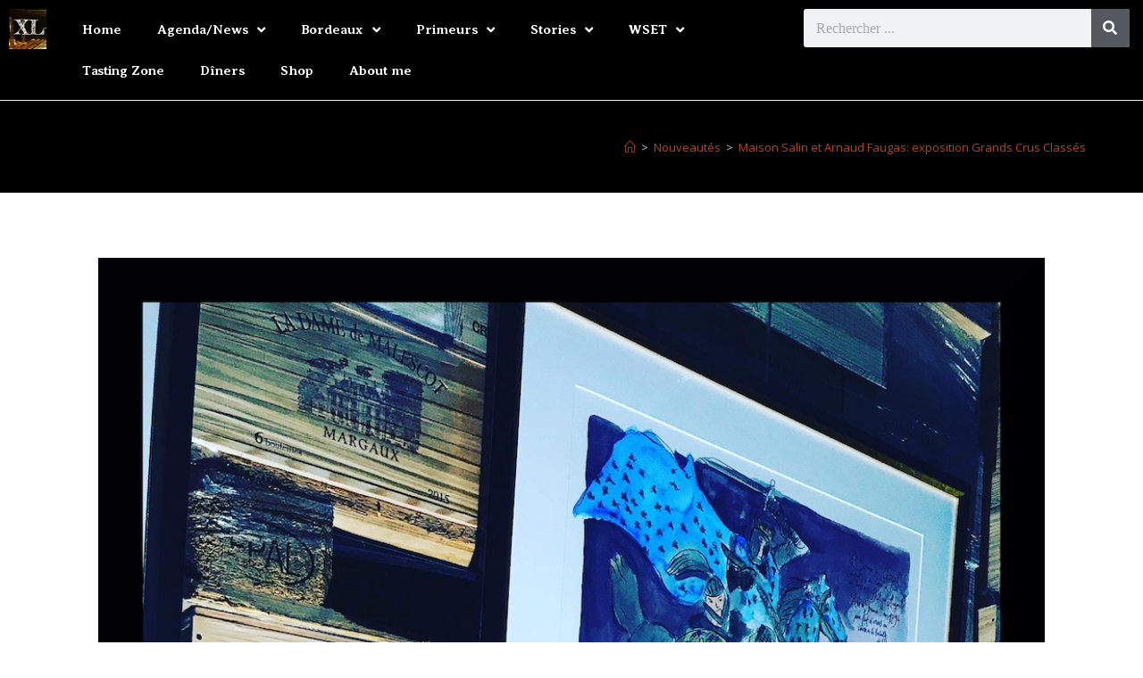

--- FILE ---
content_type: text/html; charset=UTF-8
request_url: https://www.xl-vins.fr/salin-faugas-exposition-grands-crus/
body_size: 29393
content:
<!DOCTYPE html><html class="html" lang="fr-FR"><head><meta charset="UTF-8"><link rel="profile" href="https://gmpg.org/xfn/11"><meta name='robots' content='index, follow, max-image-preview:large, max-snippet:-1, max-video-preview:-1' /><link rel="pingback" href="https://www.xl-vins.fr/xmlrpc.php"><meta name="viewport" content="width=device-width, initial-scale=1"><title>Maison Salin et Arnaud Faugas: exposition Grands Crus Classés -xl-vins.fr</title><meta name="description" content="Exposition Grands Crus Classés de Bordeaux chez le négociant Salin. Arnaud Faugas, artiste bordelais a réalisé plus de 50 tableaux pour l&#039;occasion!" /><link rel="canonical" href="https://www.xl-vins.fr/salin-faugas-exposition-grands-crus/" /><meta property="og:locale" content="fr_FR" /><meta property="og:type" content="article" /><meta property="og:title" content="Maison Salin et Arnaud Faugas: exposition Grands Crus Classés -xl-vins.fr" /><meta property="og:description" content="Exposition Grands Crus Classés de Bordeaux chez le négociant Salin. Arnaud Faugas, artiste bordelais a réalisé plus de 50 tableaux pour l&#039;occasion!" /><meta property="og:url" content="https://www.xl-vins.fr/salin-faugas-exposition-grands-crus/" /><meta property="og:site_name" content="xl-vins.fr" /><meta property="article:published_time" content="2020-03-19T14:51:16+00:00" /><meta property="article:modified_time" content="2020-09-28T08:49:17+00:00" /><meta property="og:image" content="https://www.xl-vins.fr/wp-content/uploads/2020/03/Château-Gazin-Arnaud-Faugas-Maison-Salin-.jpg" /><meta property="og:image:width" content="1024" /><meta property="og:image:height" content="1024" /><meta property="og:image:type" content="image/jpeg" /><meta name="author" content="xlvins" /><meta name="twitter:card" content="summary_large_image" /><meta name="twitter:label1" content="Écrit par" /><meta name="twitter:data1" content="xlvins" /><meta name="twitter:label2" content="Durée de lecture estimée" /><meta name="twitter:data2" content="4 minutes" /> <script type="application/ld+json" class="yoast-schema-graph">{"@context":"https://schema.org","@graph":[{"@type":"Article","@id":"https://www.xl-vins.fr/salin-faugas-exposition-grands-crus/#article","isPartOf":{"@id":"https://www.xl-vins.fr/salin-faugas-exposition-grands-crus/"},"author":{"name":"xlvins","@id":"https://www.xl-vins.fr/#/schema/person/4267151bec916efe0d914783484f85d6"},"headline":"Maison Salin et Arnaud Faugas: exposition Grands Crus Classés","datePublished":"2020-03-19T14:51:16+00:00","dateModified":"2020-09-28T08:49:17+00:00","mainEntityOfPage":{"@id":"https://www.xl-vins.fr/salin-faugas-exposition-grands-crus/"},"wordCount":724,"commentCount":0,"publisher":{"@id":"https://www.xl-vins.fr/#/schema/person/4267151bec916efe0d914783484f85d6"},"image":{"@id":"https://www.xl-vins.fr/salin-faugas-exposition-grands-crus/#primaryimage"},"thumbnailUrl":"https://www.xl-vins.fr/wp-content/uploads/2020/03/Château-Gazin-Arnaud-Faugas-Maison-Salin-.jpg","keywords":["arnaud faugas","artiste","artiste bordelais","Bordeaux","evenement bordeaux","exposition bordeaux","fieuzal","grand cru","Grand cru classé","maison salin","negociant","place de bordeaux","salin","Vin","vines","vino","wine","xlvinsfr"],"articleSection":["Bordeaux","Nouveautés"],"inLanguage":"fr-FR","potentialAction":[{"@type":"CommentAction","name":"Comment","target":["https://www.xl-vins.fr/salin-faugas-exposition-grands-crus/#respond"]}]},{"@type":"WebPage","@id":"https://www.xl-vins.fr/salin-faugas-exposition-grands-crus/","url":"https://www.xl-vins.fr/salin-faugas-exposition-grands-crus/","name":"Maison Salin et Arnaud Faugas: exposition Grands Crus Classés -xl-vins.fr","isPartOf":{"@id":"https://www.xl-vins.fr/#website"},"primaryImageOfPage":{"@id":"https://www.xl-vins.fr/salin-faugas-exposition-grands-crus/#primaryimage"},"image":{"@id":"https://www.xl-vins.fr/salin-faugas-exposition-grands-crus/#primaryimage"},"thumbnailUrl":"https://www.xl-vins.fr/wp-content/uploads/2020/03/Château-Gazin-Arnaud-Faugas-Maison-Salin-.jpg","datePublished":"2020-03-19T14:51:16+00:00","dateModified":"2020-09-28T08:49:17+00:00","description":"Exposition Grands Crus Classés de Bordeaux chez le négociant Salin. Arnaud Faugas, artiste bordelais a réalisé plus de 50 tableaux pour l'occasion!","breadcrumb":{"@id":"https://www.xl-vins.fr/salin-faugas-exposition-grands-crus/#breadcrumb"},"inLanguage":"fr-FR","potentialAction":[{"@type":"ReadAction","target":["https://www.xl-vins.fr/salin-faugas-exposition-grands-crus/"]}]},{"@type":"ImageObject","inLanguage":"fr-FR","@id":"https://www.xl-vins.fr/salin-faugas-exposition-grands-crus/#primaryimage","url":"https://www.xl-vins.fr/wp-content/uploads/2020/03/Château-Gazin-Arnaud-Faugas-Maison-Salin-.jpg","contentUrl":"https://www.xl-vins.fr/wp-content/uploads/2020/03/Château-Gazin-Arnaud-Faugas-Maison-Salin-.jpg","width":1024,"height":1024,"caption":"Château Gazin"},{"@type":"BreadcrumbList","@id":"https://www.xl-vins.fr/salin-faugas-exposition-grands-crus/#breadcrumb","itemListElement":[{"@type":"ListItem","position":1,"name":"Accueil","item":"https://www.xl-vins.fr/"},{"@type":"ListItem","position":2,"name":"Blog","item":"https://www.xl-vins.fr/blog-2/"},{"@type":"ListItem","position":3,"name":"Maison Salin et Arnaud Faugas: exposition Grands Crus Classés"}]},{"@type":"WebSite","@id":"https://www.xl-vins.fr/#website","url":"https://www.xl-vins.fr/","name":"xl-vins.fr","description":"Xavier LACOMBE, expert indépendant en vins","publisher":{"@id":"https://www.xl-vins.fr/#/schema/person/4267151bec916efe0d914783484f85d6"},"potentialAction":[{"@type":"SearchAction","target":{"@type":"EntryPoint","urlTemplate":"https://www.xl-vins.fr/?s={search_term_string}"},"query-input":{"@type":"PropertyValueSpecification","valueRequired":true,"valueName":"search_term_string"}}],"inLanguage":"fr-FR"},{"@type":["Person","Organization"],"@id":"https://www.xl-vins.fr/#/schema/person/4267151bec916efe0d914783484f85d6","name":"xlvins","image":{"@type":"ImageObject","inLanguage":"fr-FR","@id":"https://www.xl-vins.fr/#/schema/person/image/","url":"https://www.xl-vins.fr/wp-content/uploads/2020/08/xl-vins-blog-vin-bordeaux-.jpg","contentUrl":"https://www.xl-vins.fr/wp-content/uploads/2020/08/xl-vins-blog-vin-bordeaux-.jpg","width":1280,"height":610,"caption":"xlvins"},"logo":{"@id":"https://www.xl-vins.fr/#/schema/person/image/"},"url":"https://www.xl-vins.fr/author/xlvins/"}]}</script> <link rel='dns-prefetch' href='//www.googletagmanager.com' /><link rel='dns-prefetch' href='//fonts.googleapis.com' /><link rel="alternate" type="application/rss+xml" title="xl-vins.fr &raquo; Flux" href="https://www.xl-vins.fr/feed/" /><link rel="alternate" type="application/rss+xml" title="xl-vins.fr &raquo; Flux des commentaires" href="https://www.xl-vins.fr/comments/feed/" /><link rel="alternate" type="text/calendar" title="xl-vins.fr &raquo; Flux iCal" href="https://www.xl-vins.fr/events/?ical=1" /><link rel="alternate" type="application/rss+xml" title="xl-vins.fr &raquo; Maison Salin et Arnaud Faugas: exposition Grands Crus Classés Flux des commentaires" href="https://www.xl-vins.fr/salin-faugas-exposition-grands-crus/feed/" /><link rel="alternate" title="oEmbed (JSON)" type="application/json+oembed" href="https://www.xl-vins.fr/wp-json/oembed/1.0/embed?url=https%3A%2F%2Fwww.xl-vins.fr%2Fsalin-faugas-exposition-grands-crus%2F" /><link rel="alternate" title="oEmbed (XML)" type="text/xml+oembed" href="https://www.xl-vins.fr/wp-json/oembed/1.0/embed?url=https%3A%2F%2Fwww.xl-vins.fr%2Fsalin-faugas-exposition-grands-crus%2F&#038;format=xml" /><style id='wp-img-auto-sizes-contain-inline-css'>img:is([sizes=auto i],[sizes^="auto," i]){contain-intrinsic-size:3000px 1500px}
/*# sourceURL=wp-img-auto-sizes-contain-inline-css */</style><style id='wp-emoji-styles-inline-css'>img.wp-smiley, img.emoji {
		display: inline !important;
		border: none !important;
		box-shadow: none !important;
		height: 1em !important;
		width: 1em !important;
		margin: 0 0.07em !important;
		vertical-align: -0.1em !important;
		background: none !important;
		padding: 0 !important;
	}
/*# sourceURL=wp-emoji-styles-inline-css */</style><style id='classic-theme-styles-inline-css'>/*! This file is auto-generated */
.wp-block-button__link{color:#fff;background-color:#32373c;border-radius:9999px;box-shadow:none;text-decoration:none;padding:calc(.667em + 2px) calc(1.333em + 2px);font-size:1.125em}.wp-block-file__button{background:#32373c;color:#fff;text-decoration:none}
/*# sourceURL=/wp-includes/css/classic-themes.min.css */</style><style id='global-styles-inline-css'>:root{--wp--preset--aspect-ratio--square: 1;--wp--preset--aspect-ratio--4-3: 4/3;--wp--preset--aspect-ratio--3-4: 3/4;--wp--preset--aspect-ratio--3-2: 3/2;--wp--preset--aspect-ratio--2-3: 2/3;--wp--preset--aspect-ratio--16-9: 16/9;--wp--preset--aspect-ratio--9-16: 9/16;--wp--preset--color--black: #000000;--wp--preset--color--cyan-bluish-gray: #abb8c3;--wp--preset--color--white: #ffffff;--wp--preset--color--pale-pink: #f78da7;--wp--preset--color--vivid-red: #cf2e2e;--wp--preset--color--luminous-vivid-orange: #ff6900;--wp--preset--color--luminous-vivid-amber: #fcb900;--wp--preset--color--light-green-cyan: #7bdcb5;--wp--preset--color--vivid-green-cyan: #00d084;--wp--preset--color--pale-cyan-blue: #8ed1fc;--wp--preset--color--vivid-cyan-blue: #0693e3;--wp--preset--color--vivid-purple: #9b51e0;--wp--preset--gradient--vivid-cyan-blue-to-vivid-purple: linear-gradient(135deg,rgb(6,147,227) 0%,rgb(155,81,224) 100%);--wp--preset--gradient--light-green-cyan-to-vivid-green-cyan: linear-gradient(135deg,rgb(122,220,180) 0%,rgb(0,208,130) 100%);--wp--preset--gradient--luminous-vivid-amber-to-luminous-vivid-orange: linear-gradient(135deg,rgb(252,185,0) 0%,rgb(255,105,0) 100%);--wp--preset--gradient--luminous-vivid-orange-to-vivid-red: linear-gradient(135deg,rgb(255,105,0) 0%,rgb(207,46,46) 100%);--wp--preset--gradient--very-light-gray-to-cyan-bluish-gray: linear-gradient(135deg,rgb(238,238,238) 0%,rgb(169,184,195) 100%);--wp--preset--gradient--cool-to-warm-spectrum: linear-gradient(135deg,rgb(74,234,220) 0%,rgb(151,120,209) 20%,rgb(207,42,186) 40%,rgb(238,44,130) 60%,rgb(251,105,98) 80%,rgb(254,248,76) 100%);--wp--preset--gradient--blush-light-purple: linear-gradient(135deg,rgb(255,206,236) 0%,rgb(152,150,240) 100%);--wp--preset--gradient--blush-bordeaux: linear-gradient(135deg,rgb(254,205,165) 0%,rgb(254,45,45) 50%,rgb(107,0,62) 100%);--wp--preset--gradient--luminous-dusk: linear-gradient(135deg,rgb(255,203,112) 0%,rgb(199,81,192) 50%,rgb(65,88,208) 100%);--wp--preset--gradient--pale-ocean: linear-gradient(135deg,rgb(255,245,203) 0%,rgb(182,227,212) 50%,rgb(51,167,181) 100%);--wp--preset--gradient--electric-grass: linear-gradient(135deg,rgb(202,248,128) 0%,rgb(113,206,126) 100%);--wp--preset--gradient--midnight: linear-gradient(135deg,rgb(2,3,129) 0%,rgb(40,116,252) 100%);--wp--preset--font-size--small: 13px;--wp--preset--font-size--medium: 20px;--wp--preset--font-size--large: 36px;--wp--preset--font-size--x-large: 42px;--wp--preset--spacing--20: 0.44rem;--wp--preset--spacing--30: 0.67rem;--wp--preset--spacing--40: 1rem;--wp--preset--spacing--50: 1.5rem;--wp--preset--spacing--60: 2.25rem;--wp--preset--spacing--70: 3.38rem;--wp--preset--spacing--80: 5.06rem;--wp--preset--shadow--natural: 6px 6px 9px rgba(0, 0, 0, 0.2);--wp--preset--shadow--deep: 12px 12px 50px rgba(0, 0, 0, 0.4);--wp--preset--shadow--sharp: 6px 6px 0px rgba(0, 0, 0, 0.2);--wp--preset--shadow--outlined: 6px 6px 0px -3px rgb(255, 255, 255), 6px 6px rgb(0, 0, 0);--wp--preset--shadow--crisp: 6px 6px 0px rgb(0, 0, 0);}:where(.is-layout-flex){gap: 0.5em;}:where(.is-layout-grid){gap: 0.5em;}body .is-layout-flex{display: flex;}.is-layout-flex{flex-wrap: wrap;align-items: center;}.is-layout-flex > :is(*, div){margin: 0;}body .is-layout-grid{display: grid;}.is-layout-grid > :is(*, div){margin: 0;}:where(.wp-block-columns.is-layout-flex){gap: 2em;}:where(.wp-block-columns.is-layout-grid){gap: 2em;}:where(.wp-block-post-template.is-layout-flex){gap: 1.25em;}:where(.wp-block-post-template.is-layout-grid){gap: 1.25em;}.has-black-color{color: var(--wp--preset--color--black) !important;}.has-cyan-bluish-gray-color{color: var(--wp--preset--color--cyan-bluish-gray) !important;}.has-white-color{color: var(--wp--preset--color--white) !important;}.has-pale-pink-color{color: var(--wp--preset--color--pale-pink) !important;}.has-vivid-red-color{color: var(--wp--preset--color--vivid-red) !important;}.has-luminous-vivid-orange-color{color: var(--wp--preset--color--luminous-vivid-orange) !important;}.has-luminous-vivid-amber-color{color: var(--wp--preset--color--luminous-vivid-amber) !important;}.has-light-green-cyan-color{color: var(--wp--preset--color--light-green-cyan) !important;}.has-vivid-green-cyan-color{color: var(--wp--preset--color--vivid-green-cyan) !important;}.has-pale-cyan-blue-color{color: var(--wp--preset--color--pale-cyan-blue) !important;}.has-vivid-cyan-blue-color{color: var(--wp--preset--color--vivid-cyan-blue) !important;}.has-vivid-purple-color{color: var(--wp--preset--color--vivid-purple) !important;}.has-black-background-color{background-color: var(--wp--preset--color--black) !important;}.has-cyan-bluish-gray-background-color{background-color: var(--wp--preset--color--cyan-bluish-gray) !important;}.has-white-background-color{background-color: var(--wp--preset--color--white) !important;}.has-pale-pink-background-color{background-color: var(--wp--preset--color--pale-pink) !important;}.has-vivid-red-background-color{background-color: var(--wp--preset--color--vivid-red) !important;}.has-luminous-vivid-orange-background-color{background-color: var(--wp--preset--color--luminous-vivid-orange) !important;}.has-luminous-vivid-amber-background-color{background-color: var(--wp--preset--color--luminous-vivid-amber) !important;}.has-light-green-cyan-background-color{background-color: var(--wp--preset--color--light-green-cyan) !important;}.has-vivid-green-cyan-background-color{background-color: var(--wp--preset--color--vivid-green-cyan) !important;}.has-pale-cyan-blue-background-color{background-color: var(--wp--preset--color--pale-cyan-blue) !important;}.has-vivid-cyan-blue-background-color{background-color: var(--wp--preset--color--vivid-cyan-blue) !important;}.has-vivid-purple-background-color{background-color: var(--wp--preset--color--vivid-purple) !important;}.has-black-border-color{border-color: var(--wp--preset--color--black) !important;}.has-cyan-bluish-gray-border-color{border-color: var(--wp--preset--color--cyan-bluish-gray) !important;}.has-white-border-color{border-color: var(--wp--preset--color--white) !important;}.has-pale-pink-border-color{border-color: var(--wp--preset--color--pale-pink) !important;}.has-vivid-red-border-color{border-color: var(--wp--preset--color--vivid-red) !important;}.has-luminous-vivid-orange-border-color{border-color: var(--wp--preset--color--luminous-vivid-orange) !important;}.has-luminous-vivid-amber-border-color{border-color: var(--wp--preset--color--luminous-vivid-amber) !important;}.has-light-green-cyan-border-color{border-color: var(--wp--preset--color--light-green-cyan) !important;}.has-vivid-green-cyan-border-color{border-color: var(--wp--preset--color--vivid-green-cyan) !important;}.has-pale-cyan-blue-border-color{border-color: var(--wp--preset--color--pale-cyan-blue) !important;}.has-vivid-cyan-blue-border-color{border-color: var(--wp--preset--color--vivid-cyan-blue) !important;}.has-vivid-purple-border-color{border-color: var(--wp--preset--color--vivid-purple) !important;}.has-vivid-cyan-blue-to-vivid-purple-gradient-background{background: var(--wp--preset--gradient--vivid-cyan-blue-to-vivid-purple) !important;}.has-light-green-cyan-to-vivid-green-cyan-gradient-background{background: var(--wp--preset--gradient--light-green-cyan-to-vivid-green-cyan) !important;}.has-luminous-vivid-amber-to-luminous-vivid-orange-gradient-background{background: var(--wp--preset--gradient--luminous-vivid-amber-to-luminous-vivid-orange) !important;}.has-luminous-vivid-orange-to-vivid-red-gradient-background{background: var(--wp--preset--gradient--luminous-vivid-orange-to-vivid-red) !important;}.has-very-light-gray-to-cyan-bluish-gray-gradient-background{background: var(--wp--preset--gradient--very-light-gray-to-cyan-bluish-gray) !important;}.has-cool-to-warm-spectrum-gradient-background{background: var(--wp--preset--gradient--cool-to-warm-spectrum) !important;}.has-blush-light-purple-gradient-background{background: var(--wp--preset--gradient--blush-light-purple) !important;}.has-blush-bordeaux-gradient-background{background: var(--wp--preset--gradient--blush-bordeaux) !important;}.has-luminous-dusk-gradient-background{background: var(--wp--preset--gradient--luminous-dusk) !important;}.has-pale-ocean-gradient-background{background: var(--wp--preset--gradient--pale-ocean) !important;}.has-electric-grass-gradient-background{background: var(--wp--preset--gradient--electric-grass) !important;}.has-midnight-gradient-background{background: var(--wp--preset--gradient--midnight) !important;}.has-small-font-size{font-size: var(--wp--preset--font-size--small) !important;}.has-medium-font-size{font-size: var(--wp--preset--font-size--medium) !important;}.has-large-font-size{font-size: var(--wp--preset--font-size--large) !important;}.has-x-large-font-size{font-size: var(--wp--preset--font-size--x-large) !important;}
:where(.wp-block-post-template.is-layout-flex){gap: 1.25em;}:where(.wp-block-post-template.is-layout-grid){gap: 1.25em;}
:where(.wp-block-term-template.is-layout-flex){gap: 1.25em;}:where(.wp-block-term-template.is-layout-grid){gap: 1.25em;}
:where(.wp-block-columns.is-layout-flex){gap: 2em;}:where(.wp-block-columns.is-layout-grid){gap: 2em;}
:root :where(.wp-block-pullquote){font-size: 1.5em;line-height: 1.6;}
/*# sourceURL=global-styles-inline-css */</style><link rel='stylesheet' id='contact-form-7-css' href='https://www.xl-vins.fr/wp-content/cache/autoptimize/autoptimize_single_64ac31699f5326cb3c76122498b76f66.php?ver=6.1.4' media='all' /><link rel='stylesheet' id='pmpro_frontend_base-css' href='https://www.xl-vins.fr/wp-content/cache/autoptimize/autoptimize_single_f68efc46927881770bc238400211c65d.php?ver=3.4.3' media='all' /><link rel='stylesheet' id='pmpro_frontend_variation_1-css' href='https://www.xl-vins.fr/wp-content/cache/autoptimize/autoptimize_single_88da0834da757fa18c99f42b45e05b22.php?ver=3.4.3' media='all' /><link rel='stylesheet' id='tribe-events-v2-single-skeleton-css' href='https://www.xl-vins.fr/wp-content/plugins/the-events-calendar/src/resources/css/tribe-events-single-skeleton.min.css?ver=6.10.2' media='all' /><link rel='stylesheet' id='tribe-events-v2-single-skeleton-full-css' href='https://www.xl-vins.fr/wp-content/plugins/the-events-calendar/src/resources/css/tribe-events-single-full.min.css?ver=6.10.2' media='all' /><link rel='stylesheet' id='tec-events-elementor-widgets-base-styles-css' href='https://www.xl-vins.fr/wp-content/plugins/the-events-calendar/src/resources/css/integrations/plugins/elementor/widgets/widget-base.min.css?ver=6.10.2' media='all' /><link rel='stylesheet' id='font-awesome-css' href='https://www.xl-vins.fr/wp-content/themes/oceanwp/assets/fonts/fontawesome/css/all.min.css?ver=6.7.2' media='all' /><link rel='stylesheet' id='simple-line-icons-css' href='https://www.xl-vins.fr/wp-content/themes/oceanwp/assets/css/third/simple-line-icons.min.css?ver=2.4.0' media='all' /><link rel='stylesheet' id='oceanwp-style-css' href='https://www.xl-vins.fr/wp-content/themes/oceanwp/assets/css/style.min.css?ver=4.1.4' media='all' /><link rel='stylesheet' id='oceanwp-google-font-open-sans-css' href='//fonts.googleapis.com/css?family=Open+Sans%3A100%2C200%2C300%2C400%2C500%2C600%2C700%2C800%2C900%2C100i%2C200i%2C300i%2C400i%2C500i%2C600i%2C700i%2C800i%2C900i&#038;subset=latin&#038;display=swap&#038;ver=9066a7' media='all' /><link rel='stylesheet' id='elementor-frontend-css' href='https://www.xl-vins.fr/wp-content/plugins/elementor/assets/css/frontend.min.css?ver=3.34.2' media='all' /><link rel='stylesheet' id='widget-image-css' href='https://www.xl-vins.fr/wp-content/plugins/elementor/assets/css/widget-image.min.css?ver=3.34.2' media='all' /><link rel='stylesheet' id='e-animation-fadeInLeft-css' href='https://www.xl-vins.fr/wp-content/plugins/elementor/assets/lib/animations/styles/fadeInLeft.min.css?ver=3.34.2' media='all' /><link rel='stylesheet' id='widget-nav-menu-css' href='https://www.xl-vins.fr/wp-content/plugins/elementor-pro/assets/css/widget-nav-menu.min.css?ver=3.34.2' media='all' /><link rel='stylesheet' id='widget-search-form-css' href='https://www.xl-vins.fr/wp-content/plugins/elementor-pro/assets/css/widget-search-form.min.css?ver=3.34.2' media='all' /><link rel='stylesheet' id='elementor-icons-shared-0-css' href='https://www.xl-vins.fr/wp-content/plugins/elementor/assets/lib/font-awesome/css/fontawesome.min.css?ver=5.15.3' media='all' /><link rel='stylesheet' id='elementor-icons-fa-solid-css' href='https://www.xl-vins.fr/wp-content/plugins/elementor/assets/lib/font-awesome/css/solid.min.css?ver=5.15.3' media='all' /><link rel='stylesheet' id='widget-spacer-css' href='https://www.xl-vins.fr/wp-content/plugins/elementor/assets/css/widget-spacer.min.css?ver=3.34.2' media='all' /><link rel='stylesheet' id='widget-heading-css' href='https://www.xl-vins.fr/wp-content/plugins/elementor/assets/css/widget-heading.min.css?ver=3.34.2' media='all' /><link rel='stylesheet' id='widget-icon-list-css' href='https://www.xl-vins.fr/wp-content/plugins/elementor/assets/css/widget-icon-list.min.css?ver=3.34.2' media='all' /><link rel='stylesheet' id='widget-social-icons-css' href='https://www.xl-vins.fr/wp-content/plugins/elementor/assets/css/widget-social-icons.min.css?ver=3.34.2' media='all' /><link rel='stylesheet' id='e-apple-webkit-css' href='https://www.xl-vins.fr/wp-content/plugins/elementor/assets/css/conditionals/apple-webkit.min.css?ver=3.34.2' media='all' /><link rel='stylesheet' id='elementor-icons-css' href='https://www.xl-vins.fr/wp-content/plugins/elementor/assets/lib/eicons/css/elementor-icons.min.css?ver=5.46.0' media='all' /><link rel='stylesheet' id='elementor-post-9337-css' href='https://www.xl-vins.fr/wp-content/cache/autoptimize/autoptimize_single_64f54260b8d4c793212ca5db9cef06e7.php?ver=1769155756' media='all' /><link rel='stylesheet' id='font-awesome-5-all-css' href='https://www.xl-vins.fr/wp-content/plugins/elementor/assets/lib/font-awesome/css/all.min.css?ver=4.11.65' media='all' /><link rel='stylesheet' id='font-awesome-4-shim-css' href='https://www.xl-vins.fr/wp-content/plugins/elementor/assets/lib/font-awesome/css/v4-shims.min.css?ver=3.34.2' media='all' /><link rel='stylesheet' id='swiper-css' href='https://www.xl-vins.fr/wp-content/plugins/elementor/assets/lib/swiper/v8/css/swiper.min.css?ver=8.4.5' media='all' /><link rel='stylesheet' id='e-swiper-css' href='https://www.xl-vins.fr/wp-content/plugins/elementor/assets/css/conditionals/e-swiper.min.css?ver=3.34.2' media='all' /><link rel='stylesheet' id='widget-image-carousel-css' href='https://www.xl-vins.fr/wp-content/plugins/elementor/assets/css/widget-image-carousel.min.css?ver=3.34.2' media='all' /><link rel='stylesheet' id='widget-gallery-css' href='https://www.xl-vins.fr/wp-content/plugins/elementor-pro/assets/css/widget-gallery.min.css?ver=3.34.2' media='all' /><link rel='stylesheet' id='elementor-gallery-css' href='https://www.xl-vins.fr/wp-content/plugins/elementor/assets/lib/e-gallery/css/e-gallery.min.css?ver=1.2.0' media='all' /><link rel='stylesheet' id='e-transitions-css' href='https://www.xl-vins.fr/wp-content/plugins/elementor-pro/assets/css/conditionals/transitions.min.css?ver=3.34.2' media='all' /><link rel='stylesheet' id='elementor-post-8677-css' href='https://www.xl-vins.fr/wp-content/cache/autoptimize/autoptimize_single_a836b97f432639f18e83fd6e72a8f1e9.php?ver=1769334156' media='all' /><link rel='stylesheet' id='elementor-post-10244-css' href='https://www.xl-vins.fr/wp-content/cache/autoptimize/autoptimize_single_60f3609b6bd5904043cbaf67a98beef3.php?ver=1769155756' media='all' /><link rel='stylesheet' id='elementor-post-10237-css' href='https://www.xl-vins.fr/wp-content/cache/autoptimize/autoptimize_single_abc03a62fe657b29bf209af2b143f10b.php?ver=1769155756' media='all' /><link rel='stylesheet' id='newsletter-css' href='https://www.xl-vins.fr/wp-content/cache/autoptimize/autoptimize_single_689d862214578091f93eb574dd07c438.php?ver=9.1.1' media='all' /><link rel='stylesheet' id='eael-general-css' href='https://www.xl-vins.fr/wp-content/plugins/essential-addons-for-elementor-lite/assets/front-end/css/view/general.min.css?ver=6.5.8' media='all' /><link rel='stylesheet' id='oceanwp-custom-css' href='https://www.xl-vins.fr/wp-content/cache/autoptimize/autoptimize_single_465f2a9c4d36aa26bfe0148152984dd4.php?ver=9066a7' media='all' /><link rel='stylesheet' id='elementor-gf-local-averiaseriflibre-css' href='https://www.xl-vins.fr/wp-content/cache/autoptimize/autoptimize_single_013c1adebc9c2d4afd55ee5f27f76fa0.php?ver=1742242337' media='all' /><link rel='stylesheet' id='elementor-gf-local-alegreya-css' href='https://www.xl-vins.fr/wp-content/cache/autoptimize/autoptimize_single_388d13c2970f6350b52b86dbc558b57e.php?ver=1742242340' media='all' /><link rel='stylesheet' id='elementor-icons-fa-brands-css' href='https://www.xl-vins.fr/wp-content/plugins/elementor/assets/lib/font-awesome/css/brands.min.css?ver=5.15.3' media='all' /> <script src="https://www.xl-vins.fr/wp-includes/js/jquery/jquery.min.js?ver=3.7.1" id="jquery-core-js"></script> <script defer src="https://www.xl-vins.fr/wp-includes/js/jquery/jquery-migrate.min.js?ver=3.4.1" id="jquery-migrate-js"></script> <script defer src="https://www.xl-vins.fr/wp-content/plugins/elementor/assets/lib/font-awesome/js/v4-shims.min.js?ver=3.34.2" id="font-awesome-4-shim-js"></script> 
 <script defer src="https://www.googletagmanager.com/gtag/js?id=GT-WR9FZCF" id="google_gtagjs-js"></script> <script defer id="google_gtagjs-js-after" src="[data-uri]"></script> <link rel="https://api.w.org/" href="https://www.xl-vins.fr/wp-json/" /><link rel="alternate" title="JSON" type="application/json" href="https://www.xl-vins.fr/wp-json/wp/v2/posts/8677" /><link rel="EditURI" type="application/rsd+xml" title="RSD" href="https://www.xl-vins.fr/xmlrpc.php?rsd" /><link rel='shortlink' href='https://www.xl-vins.fr/?p=8677' /><meta name="generator" content="Site Kit by Google 1.170.0" /><style id="pmpro_colors">:root {
	--pmpro--color--base: #ffffff;
	--pmpro--color--contrast: #222222;
	--pmpro--color--accent: #0c3d54;
	--pmpro--color--accent--variation: hsl( 199,75%,28.5% );
	--pmpro--color--border--variation: hsl( 0,0%,91% );
}</style><meta name="tec-api-version" content="v1"><meta name="tec-api-origin" content="https://www.xl-vins.fr"><link rel="alternate" href="https://www.xl-vins.fr/wp-json/tribe/events/v1/" /><meta name="generator" content="Elementor 3.34.2; features: additional_custom_breakpoints; settings: css_print_method-external, google_font-enabled, font_display-auto"><style>.e-con.e-parent:nth-of-type(n+4):not(.e-lazyloaded):not(.e-no-lazyload),
				.e-con.e-parent:nth-of-type(n+4):not(.e-lazyloaded):not(.e-no-lazyload) * {
					background-image: none !important;
				}
				@media screen and (max-height: 1024px) {
					.e-con.e-parent:nth-of-type(n+3):not(.e-lazyloaded):not(.e-no-lazyload),
					.e-con.e-parent:nth-of-type(n+3):not(.e-lazyloaded):not(.e-no-lazyload) * {
						background-image: none !important;
					}
				}
				@media screen and (max-height: 640px) {
					.e-con.e-parent:nth-of-type(n+2):not(.e-lazyloaded):not(.e-no-lazyload),
					.e-con.e-parent:nth-of-type(n+2):not(.e-lazyloaded):not(.e-no-lazyload) * {
						background-image: none !important;
					}
				}</style><meta name="theme-color" content="#020101"><link rel="icon" href="https://www.xl-vins.fr/wp-content/uploads/2020/04/cropped-Capture-d’écran-2020-04-28-à-12.49.02-32x32.png" sizes="32x32" /><link rel="icon" href="https://www.xl-vins.fr/wp-content/uploads/2020/04/cropped-Capture-d’écran-2020-04-28-à-12.49.02-192x192.png" sizes="192x192" /><link rel="apple-touch-icon" href="https://www.xl-vins.fr/wp-content/uploads/2020/04/cropped-Capture-d’écran-2020-04-28-à-12.49.02-180x180.png" /><meta name="msapplication-TileImage" content="https://www.xl-vins.fr/wp-content/uploads/2020/04/cropped-Capture-d’écran-2020-04-28-à-12.49.02-270x270.png" /></head><body class="pmpro-variation_1 wp-singular post-template-default single single-post postid-8677 single-format-standard wp-custom-logo wp-embed-responsive wp-theme-oceanwp pmpro-body-has-access tribe-no-js oceanwp-theme dropdown-mobile default-breakpoint content-full-width content-max-width post-in-category-bordeaux post-in-category-nouveautes has-breadcrumbs pagination-center elementor-default elementor-kit-9337 elementor-page elementor-page-8677" ><div id="outer-wrap" class="site clr"> <a class="skip-link screen-reader-text" href="#main">Skip to content</a><div id="wrap" class="clr"><header id="site-header" class="clr" data-height="45" role="banner"><header data-elementor-type="header" data-elementor-id="10244" class="elementor elementor-10244 elementor-location-header" data-elementor-post-type="elementor_library"><section data-particle_enable="false" data-particle-mobile-disabled="false" class="elementor-section elementor-top-section elementor-element elementor-element-c53c45d elementor-section-full_width elementor-section-height-default elementor-section-height-default" data-id="c53c45d" data-element_type="section" data-settings="{&quot;background_background&quot;:&quot;classic&quot;}"><div class="elementor-container elementor-column-gap-default"><div class="elementor-column elementor-col-33 elementor-top-column elementor-element elementor-element-ba740c0" data-id="ba740c0" data-element_type="column"><div class="elementor-widget-wrap elementor-element-populated"><div class="elementor-element elementor-element-f67a66b elementor-widget elementor-widget-image" data-id="f67a66b" data-element_type="widget" data-widget_type="image.default"><div class="elementor-widget-container"> <img src="https://www.xl-vins.fr/wp-content/uploads/elementor/thumbs/Capture-d’écran-2020-04-28-à-12.49.02-ooqab5c6ri7yglzvrvdo28i6agz7k4hcqa62ypf72q.png" title="xl vins" alt="xl vins blog vin bordeaux france monde" loading="lazy" /></div></div></div></div><div class="elementor-column elementor-col-33 elementor-top-column elementor-element elementor-element-0ca6c7d" data-id="0ca6c7d" data-element_type="column"><div class="elementor-widget-wrap elementor-element-populated"><div class="elementor-element elementor-element-eb23634 elementor-nav-menu--dropdown-tablet elementor-nav-menu__text-align-aside elementor-nav-menu--toggle elementor-nav-menu--burger elementor-invisible elementor-widget elementor-widget-nav-menu" data-id="eb23634" data-element_type="widget" data-settings="{&quot;_animation&quot;:&quot;fadeInLeft&quot;,&quot;submenu_icon&quot;:{&quot;value&quot;:&quot;&lt;i class=\&quot;fas fa-angle-down\&quot; aria-hidden=\&quot;true\&quot;&gt;&lt;\/i&gt;&quot;,&quot;library&quot;:&quot;fa-solid&quot;},&quot;layout&quot;:&quot;horizontal&quot;,&quot;toggle&quot;:&quot;burger&quot;}" data-widget_type="nav-menu.default"><div class="elementor-widget-container"><nav aria-label="Menu" class="elementor-nav-menu--main elementor-nav-menu__container elementor-nav-menu--layout-horizontal e--pointer-background e--animation-fade"><ul id="menu-1-eb23634" class="elementor-nav-menu"><li class="menu-item menu-item-type-post_type menu-item-object-page menu-item-home menu-item-6543"><a href="https://www.xl-vins.fr/" class="elementor-item">Home</a></li><li class="menu-item menu-item-type-post_type menu-item-object-page menu-item-has-children menu-item-14558"><a href="https://www.xl-vins.fr/agenda/" class="elementor-item">Agenda/News</a><ul class="sub-menu elementor-nav-menu--dropdown"><li class="menu-item menu-item-type-post_type menu-item-object-page menu-item-19246"><a href="https://www.xl-vins.fr/archives-news/" class="elementor-sub-item">Archives</a></li></ul></li><li class="menu-item menu-item-type-post_type menu-item-object-page menu-item-has-children menu-item-8449"><a href="https://www.xl-vins.fr/bordeaux-page/" class="elementor-item">Bordeaux</a><ul class="sub-menu elementor-nav-menu--dropdown"><li class="menu-item menu-item-type-post_type menu-item-object-page menu-item-9700"><a href="https://www.xl-vins.fr/bordeaux-page/" class="elementor-sub-item">Présentation</a></li><li class="menu-item menu-item-type-post_type menu-item-object-page menu-item-has-children menu-item-8843"><a href="https://www.xl-vins.fr/bordeaux-page/classifications-vins-bordeaux/" class="elementor-sub-item">Classifications</a><ul class="sub-menu elementor-nav-menu--dropdown"><li class="menu-item menu-item-type-post_type menu-item-object-page menu-item-9048"><a href="https://www.xl-vins.fr/bordeaux-page/classifications-vins-bordeaux/grands-crus-classes-1855/" class="elementor-sub-item">Grands Crus Classés 1855</a></li><li class="menu-item menu-item-type-post_type menu-item-object-page menu-item-9297"><a href="https://www.xl-vins.fr/bordeaux-page/classifications-vins-bordeaux/grands-crus-classes-saint-emilion/" class="elementor-sub-item">Grands Crus Classés de Saint-Emilion</a></li><li class="menu-item menu-item-type-post_type menu-item-object-page menu-item-9507"><a href="https://www.xl-vins.fr/grands-crus-classes-graves/" class="elementor-sub-item">Grands Crus Classés des Graves</a></li><li class="menu-item menu-item-type-post_type menu-item-object-page menu-item-10209"><a href="https://www.xl-vins.fr/crus-bourgeois-medoc/" class="elementor-sub-item">Crus Bourgeois du Médoc</a></li><li class="menu-item menu-item-type-post_type menu-item-object-page menu-item-11120"><a href="https://www.xl-vins.fr/crus-artisans/" class="elementor-sub-item">Crus Artisans du Médoc</a></li></ul></li></ul></li><li class="menu-item menu-item-type-post_type menu-item-object-page menu-item-has-children menu-item-10682"><a href="https://www.xl-vins.fr/primeurs-vins-bordeaux/" class="elementor-item">Primeurs</a><ul class="sub-menu elementor-nav-menu--dropdown"><li class="menu-item menu-item-type-post_type menu-item-object-page menu-item-19768"><a href="https://www.xl-vins.fr/primeurs-2024/" class="elementor-sub-item">Primeurs 2024</a></li><li class="menu-item menu-item-type-post_type menu-item-object-post menu-item-18233"><a href="https://www.xl-vins.fr/primeurs-bordeaux-2023-scores/" class="elementor-sub-item">Primeurs 2023</a></li><li class="menu-item menu-item-type-post_type menu-item-object-post menu-item-has-children menu-item-16871"><a href="https://www.xl-vins.fr/2022-report/" class="elementor-sub-item">Primeurs 2022</a><ul class="sub-menu elementor-nav-menu--dropdown"><li class="menu-item menu-item-type-post_type menu-item-object-post menu-item-16872"><a href="https://www.xl-vins.fr/2022-report/" class="elementor-sub-item">Report</a></li><li class="menu-item menu-item-type-post_type menu-item-object-post menu-item-16811"><a href="https://www.xl-vins.fr/primeurs-2022/" class="elementor-sub-item">Scores</a></li></ul></li><li class="menu-item menu-item-type-post_type menu-item-object-post menu-item-has-children menu-item-14287"><a href="https://www.xl-vins.fr/2021-millesime/" class="elementor-sub-item">Primeurs 2021</a><ul class="sub-menu elementor-nav-menu--dropdown"><li class="menu-item menu-item-type-post_type menu-item-object-post menu-item-14288"><a href="https://www.xl-vins.fr/2021-millesime/" class="elementor-sub-item">Le Millésime 2021</a></li><li class="menu-item menu-item-type-post_type menu-item-object-post menu-item-14418"><a href="https://www.xl-vins.fr/primeurs-2021-events/" class="elementor-sub-item">Primeurs 2021 : Les évènements</a></li><li class="menu-item menu-item-type-post_type menu-item-object-post menu-item-14116"><a href="https://www.xl-vins.fr/primeurs2021-medoc/" class="elementor-sub-item">Notes 2021 : Partie Médoc</a></li><li class="menu-item menu-item-type-post_type menu-item-object-post menu-item-14200"><a href="https://www.xl-vins.fr/primeurs2021-saintemilion-pomerol/" class="elementor-sub-item">Notes 2021 : Partie Saint-Emilion + Pomerol</a></li><li class="menu-item menu-item-type-post_type menu-item-object-post menu-item-14198"><a href="https://www.xl-vins.fr/primeurs2021-graves-bordeaux-divers/" class="elementor-sub-item">Notes 2021 : Pessac-Léognan, Sauternes et autres Bordeaux</a></li></ul></li><li class="menu-item menu-item-type-post_type menu-item-object-post menu-item-has-children menu-item-12212"><a href="https://www.xl-vins.fr/2020-primeurs-notes/" class="elementor-sub-item">Primeurs 2020</a><ul class="sub-menu elementor-nav-menu--dropdown"><li class="menu-item menu-item-type-post_type menu-item-object-post menu-item-12211"><a href="https://www.xl-vins.fr/2020-primeurs-medoc/" class="elementor-sub-item">Notes 2020 :  Partie Médoc</a></li><li class="menu-item menu-item-type-post_type menu-item-object-post menu-item-12550"><a href="https://www.xl-vins.fr/2020-primeurs-saint-emilion-et-pomerol/" class="elementor-sub-item">Notes 2020 : Saint-Emilion et Pomerol</a></li></ul></li><li class="menu-item menu-item-type-post_type menu-item-object-post menu-item-has-children menu-item-10496"><a href="https://www.xl-vins.fr/bordeaux-millesime-2019/" class="elementor-sub-item">Primeurs 2019</a><ul class="sub-menu elementor-nav-menu--dropdown"><li class="menu-item menu-item-type-post_type menu-item-object-post menu-item-10689"><a href="https://www.xl-vins.fr/bordeaux-millesime-2019/" class="elementor-sub-item">2019 : Millésime</a></li><li class="menu-item menu-item-type-post_type menu-item-object-post menu-item-10898"><a href="https://www.xl-vins.fr/primeurs-2019-feelings/" class="elementor-sub-item">2019 : Feelings</a></li><li class="menu-item menu-item-type-post_type menu-item-object-post menu-item-has-children menu-item-10897"><a href="https://www.xl-vins.fr/2019-primeurs-notes/" class="elementor-sub-item">2019 : Notes</a><ul class="sub-menu elementor-nav-menu--dropdown"><li class="menu-item menu-item-type-post_type menu-item-object-post menu-item-10928"><a href="https://www.xl-vins.fr/2019-primeurs-notes/" class="elementor-sub-item">Toutes les notes</a></li><li class="menu-item menu-item-type-post_type menu-item-object-post menu-item-10927"><a href="https://www.xl-vins.fr/2019-primeurs-medoc/" class="elementor-sub-item">Région du Médoc (abonnés)</a></li><li class="menu-item menu-item-type-post_type menu-item-object-post menu-item-10926"><a href="https://www.xl-vins.fr/2019-primeurs-stemilion-pomerol/" class="elementor-sub-item">Saint-Emilion + Pomerol (abonnés)</a></li><li class="menu-item menu-item-type-post_type menu-item-object-post menu-item-10923"><a href="https://www.xl-vins.fr/2019-primeurs-graves/" class="elementor-sub-item">Graves + Pessac-Léognan (abonnés)</a></li><li class="menu-item menu-item-type-post_type menu-item-object-post menu-item-10925"><a href="https://www.xl-vins.fr/primeurs-2019-vins-blancs/" class="elementor-sub-item">Bordeaux vins blancs (abonnés)</a></li><li class="menu-item menu-item-type-post_type menu-item-object-post menu-item-10924"><a href="https://www.xl-vins.fr/2019-primeurs-bordeaux-divers/" class="elementor-sub-item">Bordeaux divers (abonnés)</a></li></ul></li><li class="menu-item menu-item-type-post_type menu-item-object-post menu-item-has-children menu-item-10962"><a href="https://www.xl-vins.fr/primeurs-2019-mes-selections/" class="elementor-sub-item">2019 : Sélections</a><ul class="sub-menu elementor-nav-menu--dropdown"><li class="menu-item menu-item-type-post_type menu-item-object-post menu-item-10963"><a href="https://www.xl-vins.fr/primeurs-2019-mes-selections/" class="elementor-sub-item">2019 : Les sélections</a></li><li class="menu-item menu-item-type-post_type menu-item-object-post menu-item-10910"><a href="https://www.xl-vins.fr/primeurs-2019-top15/" class="elementor-sub-item">2019 : Top 15 ( abonnés)</a></li><li class="menu-item menu-item-type-post_type menu-item-object-post menu-item-10912"><a href="https://www.xl-vins.fr/primeurs-2019-sauternes/" class="elementor-sub-item">2019 : Top 10 Sauternes (abonnés)</a></li><li class="menu-item menu-item-type-post_type menu-item-object-post menu-item-10911"><a href="https://www.xl-vins.fr/primeurs-2019-15-incontournables/" class="elementor-sub-item">2019 : 15 incontournables (abonnés)</a></li></ul></li></ul></li><li class="menu-item menu-item-type-post_type menu-item-object-page menu-item-has-children menu-item-10688"><a href="https://www.xl-vins.fr/millesime-2018-bordeaux/" class="elementor-sub-item">Primeurs 2018</a><ul class="sub-menu elementor-nav-menu--dropdown"><li class="menu-item menu-item-type-post_type menu-item-object-page menu-item-7456"><a href="https://www.xl-vins.fr/millesime-2018-bordeaux/" class="elementor-sub-item">2018 : Millésime</a></li><li class="menu-item menu-item-type-post_type menu-item-object-page menu-item-7842"><a href="https://www.xl-vins.fr/primeurs-2018-feelings/" class="elementor-sub-item">2018 : Feelings</a></li><li class="menu-item menu-item-type-post_type menu-item-object-page menu-item-7788"><a href="https://www.xl-vins.fr/bordeaux-primeurs-2018-top-15/" class="elementor-sub-item">2018 : Top 15 (abonnés)</a></li><li class="menu-item menu-item-type-post_type menu-item-object-page menu-item-7722"><a href="https://www.xl-vins.fr/primeurs-bordeaux-2018-scores/" class="elementor-sub-item">2018 : Notes</a></li></ul></li><li class="menu-item menu-item-type-post_type menu-item-object-post menu-item-has-children menu-item-10693"><a href="https://www.xl-vins.fr/bordeaux-primeurs-2017-ambiance/" class="elementor-sub-item">Primeurs 2017</a><ul class="sub-menu elementor-nav-menu--dropdown"><li class="menu-item menu-item-type-post_type menu-item-object-post menu-item-10691"><a href="https://www.xl-vins.fr/bordeaux-primeurs-2017-ambiance/" class="elementor-sub-item">2017 : Feelings</a></li><li class="menu-item menu-item-type-post_type menu-item-object-post menu-item-10690"><a href="https://www.xl-vins.fr/primeurs-2017-top3-vins-bordeaux/" class="elementor-sub-item">2017 : Top 3</a></li><li class="menu-item menu-item-type-post_type menu-item-object-post menu-item-10692"><a href="https://www.xl-vins.fr/primeurs-2017-bordeaux-10-vins/" class="elementor-sub-item">2017 : 10 coups de coeur</a></li></ul></li></ul></li><li class="menu-item menu-item-type-post_type menu-item-object-page menu-item-has-children menu-item-12724"><a href="https://www.xl-vins.fr/wine-stories/" class="elementor-item">Stories</a><ul class="sub-menu elementor-nav-menu--dropdown"><li class="menu-item menu-item-type-taxonomy menu-item-object-category menu-item-7049"><a href="https://www.xl-vins.fr/personnalites-vins/" class="elementor-sub-item">Personnalités</a></li><li class="menu-item menu-item-type-post_type menu-item-object-page menu-item-12779"><a href="https://www.xl-vins.fr/oldwines-vins-anciens/" class="elementor-sub-item">Vins anciens</a></li><li class="menu-item menu-item-type-post_type menu-item-object-page menu-item-12773"><a href="https://www.xl-vins.fr/vertical-tasting/" class="elementor-sub-item">Verticales</a></li><li class="menu-item menu-item-type-taxonomy menu-item-object-category menu-item-has-children menu-item-8456"><a href="https://www.xl-vins.fr/voyages/" class="elementor-sub-item">Voyages</a><ul class="sub-menu elementor-nav-menu--dropdown"><li class="menu-item menu-item-type-taxonomy menu-item-object-category menu-item-8455"><a href="https://www.xl-vins.fr/france/" class="elementor-sub-item">France</a></li></ul></li><li class="menu-item menu-item-type-post_type menu-item-object-page menu-item-12806"><a href="https://www.xl-vins.fr/spirits/" class="elementor-sub-item">Spiritueux</a></li><li class="menu-item menu-item-type-taxonomy menu-item-object-category menu-item-has-children menu-item-7339"><a href="https://www.xl-vins.fr/sweet-february/" class="elementor-sub-item">Sweet February</a><ul class="sub-menu elementor-nav-menu--dropdown"><li class="menu-item menu-item-type-post_type menu-item-object-post menu-item-15798"><a href="https://www.xl-vins.fr/sweet-february-2023/" class="elementor-sub-item">Sweet February 2023</a></li><li class="menu-item menu-item-type-post_type menu-item-object-post menu-item-11941"><a href="https://www.xl-vins.fr/sweet-february-2021/" class="elementor-sub-item">Sweet February 2021</a></li><li class="menu-item menu-item-type-post_type menu-item-object-post menu-item-8983"><a href="https://www.xl-vins.fr/sweet-february-2020/" class="elementor-sub-item">Sweet February 2020</a></li><li class="menu-item menu-item-type-post_type menu-item-object-page menu-item-7428"><a href="https://www.xl-vins.fr/sweet-february-la-degustation-2019/" class="elementor-sub-item">Sweet February 2019</a></li></ul></li></ul></li><li class="menu-item menu-item-type-post_type menu-item-object-page menu-item-has-children menu-item-9616"><a href="https://www.xl-vins.fr/wset/" class="elementor-item">WSET</a><ul class="sub-menu elementor-nav-menu--dropdown"><li class="menu-item menu-item-type-post_type menu-item-object-page menu-item-9694"><a href="https://www.xl-vins.fr/wset/" class="elementor-sub-item">Présentation du WSET</a></li><li class="menu-item menu-item-type-post_type menu-item-object-page menu-item-9628"><a href="https://www.xl-vins.fr/wset-niveau-1/" class="elementor-sub-item">WSET Niveau 1</a></li><li class="menu-item menu-item-type-post_type menu-item-object-page menu-item-9636"><a href="https://www.xl-vins.fr/wset-niveau-2/" class="elementor-sub-item">WSET Niveau 2</a></li><li class="menu-item menu-item-type-post_type menu-item-object-page menu-item-9649"><a href="https://www.xl-vins.fr/wset-3/" class="elementor-sub-item">WSET Niveau 3</a></li><li class="menu-item menu-item-type-post_type menu-item-object-page menu-item-9658"><a href="https://www.xl-vins.fr/wset-4-diploma/" class="elementor-sub-item">WSET Niveau 4/Diploma</a></li><li class="menu-item menu-item-type-post_type menu-item-object-page menu-item-10049"><a href="https://www.xl-vins.fr/dates-wset-bordeaux/" class="elementor-sub-item">WSET Dates Bordeaux</a></li></ul></li><li class="menu-item menu-item-type-post_type menu-item-object-page menu-item-12753"><a href="https://www.xl-vins.fr/tasting-zone/" class="elementor-item">Tasting Zone</a></li><li class="menu-item menu-item-type-post_type menu-item-object-page menu-item-15971"><a href="https://www.xl-vins.fr/diners/" class="elementor-item">Dîners</a></li><li class="menu-item menu-item-type-post_type menu-item-object-page menu-item-11025"><a href="https://www.xl-vins.fr/compte-dadherent/niveaux-dadhesion/" class="elementor-item">Shop</a></li><li class="menu-item menu-item-type-post_type menu-item-object-page menu-item-6772"><a href="https://www.xl-vins.fr/xavier-lacombe/" class="elementor-item">About me</a></li></ul></nav><div class="elementor-menu-toggle" role="button" tabindex="0" aria-label="Permuter le menu" aria-expanded="false"> <i aria-hidden="true" role="presentation" class="elementor-menu-toggle__icon--open eicon-menu-bar"></i><i aria-hidden="true" role="presentation" class="elementor-menu-toggle__icon--close eicon-close"></i></div><nav class="elementor-nav-menu--dropdown elementor-nav-menu__container" aria-hidden="true"><ul id="menu-2-eb23634" class="elementor-nav-menu"><li class="menu-item menu-item-type-post_type menu-item-object-page menu-item-home menu-item-6543"><a href="https://www.xl-vins.fr/" class="elementor-item" tabindex="-1">Home</a></li><li class="menu-item menu-item-type-post_type menu-item-object-page menu-item-has-children menu-item-14558"><a href="https://www.xl-vins.fr/agenda/" class="elementor-item" tabindex="-1">Agenda/News</a><ul class="sub-menu elementor-nav-menu--dropdown"><li class="menu-item menu-item-type-post_type menu-item-object-page menu-item-19246"><a href="https://www.xl-vins.fr/archives-news/" class="elementor-sub-item" tabindex="-1">Archives</a></li></ul></li><li class="menu-item menu-item-type-post_type menu-item-object-page menu-item-has-children menu-item-8449"><a href="https://www.xl-vins.fr/bordeaux-page/" class="elementor-item" tabindex="-1">Bordeaux</a><ul class="sub-menu elementor-nav-menu--dropdown"><li class="menu-item menu-item-type-post_type menu-item-object-page menu-item-9700"><a href="https://www.xl-vins.fr/bordeaux-page/" class="elementor-sub-item" tabindex="-1">Présentation</a></li><li class="menu-item menu-item-type-post_type menu-item-object-page menu-item-has-children menu-item-8843"><a href="https://www.xl-vins.fr/bordeaux-page/classifications-vins-bordeaux/" class="elementor-sub-item" tabindex="-1">Classifications</a><ul class="sub-menu elementor-nav-menu--dropdown"><li class="menu-item menu-item-type-post_type menu-item-object-page menu-item-9048"><a href="https://www.xl-vins.fr/bordeaux-page/classifications-vins-bordeaux/grands-crus-classes-1855/" class="elementor-sub-item" tabindex="-1">Grands Crus Classés 1855</a></li><li class="menu-item menu-item-type-post_type menu-item-object-page menu-item-9297"><a href="https://www.xl-vins.fr/bordeaux-page/classifications-vins-bordeaux/grands-crus-classes-saint-emilion/" class="elementor-sub-item" tabindex="-1">Grands Crus Classés de Saint-Emilion</a></li><li class="menu-item menu-item-type-post_type menu-item-object-page menu-item-9507"><a href="https://www.xl-vins.fr/grands-crus-classes-graves/" class="elementor-sub-item" tabindex="-1">Grands Crus Classés des Graves</a></li><li class="menu-item menu-item-type-post_type menu-item-object-page menu-item-10209"><a href="https://www.xl-vins.fr/crus-bourgeois-medoc/" class="elementor-sub-item" tabindex="-1">Crus Bourgeois du Médoc</a></li><li class="menu-item menu-item-type-post_type menu-item-object-page menu-item-11120"><a href="https://www.xl-vins.fr/crus-artisans/" class="elementor-sub-item" tabindex="-1">Crus Artisans du Médoc</a></li></ul></li></ul></li><li class="menu-item menu-item-type-post_type menu-item-object-page menu-item-has-children menu-item-10682"><a href="https://www.xl-vins.fr/primeurs-vins-bordeaux/" class="elementor-item" tabindex="-1">Primeurs</a><ul class="sub-menu elementor-nav-menu--dropdown"><li class="menu-item menu-item-type-post_type menu-item-object-page menu-item-19768"><a href="https://www.xl-vins.fr/primeurs-2024/" class="elementor-sub-item" tabindex="-1">Primeurs 2024</a></li><li class="menu-item menu-item-type-post_type menu-item-object-post menu-item-18233"><a href="https://www.xl-vins.fr/primeurs-bordeaux-2023-scores/" class="elementor-sub-item" tabindex="-1">Primeurs 2023</a></li><li class="menu-item menu-item-type-post_type menu-item-object-post menu-item-has-children menu-item-16871"><a href="https://www.xl-vins.fr/2022-report/" class="elementor-sub-item" tabindex="-1">Primeurs 2022</a><ul class="sub-menu elementor-nav-menu--dropdown"><li class="menu-item menu-item-type-post_type menu-item-object-post menu-item-16872"><a href="https://www.xl-vins.fr/2022-report/" class="elementor-sub-item" tabindex="-1">Report</a></li><li class="menu-item menu-item-type-post_type menu-item-object-post menu-item-16811"><a href="https://www.xl-vins.fr/primeurs-2022/" class="elementor-sub-item" tabindex="-1">Scores</a></li></ul></li><li class="menu-item menu-item-type-post_type menu-item-object-post menu-item-has-children menu-item-14287"><a href="https://www.xl-vins.fr/2021-millesime/" class="elementor-sub-item" tabindex="-1">Primeurs 2021</a><ul class="sub-menu elementor-nav-menu--dropdown"><li class="menu-item menu-item-type-post_type menu-item-object-post menu-item-14288"><a href="https://www.xl-vins.fr/2021-millesime/" class="elementor-sub-item" tabindex="-1">Le Millésime 2021</a></li><li class="menu-item menu-item-type-post_type menu-item-object-post menu-item-14418"><a href="https://www.xl-vins.fr/primeurs-2021-events/" class="elementor-sub-item" tabindex="-1">Primeurs 2021 : Les évènements</a></li><li class="menu-item menu-item-type-post_type menu-item-object-post menu-item-14116"><a href="https://www.xl-vins.fr/primeurs2021-medoc/" class="elementor-sub-item" tabindex="-1">Notes 2021 : Partie Médoc</a></li><li class="menu-item menu-item-type-post_type menu-item-object-post menu-item-14200"><a href="https://www.xl-vins.fr/primeurs2021-saintemilion-pomerol/" class="elementor-sub-item" tabindex="-1">Notes 2021 : Partie Saint-Emilion + Pomerol</a></li><li class="menu-item menu-item-type-post_type menu-item-object-post menu-item-14198"><a href="https://www.xl-vins.fr/primeurs2021-graves-bordeaux-divers/" class="elementor-sub-item" tabindex="-1">Notes 2021 : Pessac-Léognan, Sauternes et autres Bordeaux</a></li></ul></li><li class="menu-item menu-item-type-post_type menu-item-object-post menu-item-has-children menu-item-12212"><a href="https://www.xl-vins.fr/2020-primeurs-notes/" class="elementor-sub-item" tabindex="-1">Primeurs 2020</a><ul class="sub-menu elementor-nav-menu--dropdown"><li class="menu-item menu-item-type-post_type menu-item-object-post menu-item-12211"><a href="https://www.xl-vins.fr/2020-primeurs-medoc/" class="elementor-sub-item" tabindex="-1">Notes 2020 :  Partie Médoc</a></li><li class="menu-item menu-item-type-post_type menu-item-object-post menu-item-12550"><a href="https://www.xl-vins.fr/2020-primeurs-saint-emilion-et-pomerol/" class="elementor-sub-item" tabindex="-1">Notes 2020 : Saint-Emilion et Pomerol</a></li></ul></li><li class="menu-item menu-item-type-post_type menu-item-object-post menu-item-has-children menu-item-10496"><a href="https://www.xl-vins.fr/bordeaux-millesime-2019/" class="elementor-sub-item" tabindex="-1">Primeurs 2019</a><ul class="sub-menu elementor-nav-menu--dropdown"><li class="menu-item menu-item-type-post_type menu-item-object-post menu-item-10689"><a href="https://www.xl-vins.fr/bordeaux-millesime-2019/" class="elementor-sub-item" tabindex="-1">2019 : Millésime</a></li><li class="menu-item menu-item-type-post_type menu-item-object-post menu-item-10898"><a href="https://www.xl-vins.fr/primeurs-2019-feelings/" class="elementor-sub-item" tabindex="-1">2019 : Feelings</a></li><li class="menu-item menu-item-type-post_type menu-item-object-post menu-item-has-children menu-item-10897"><a href="https://www.xl-vins.fr/2019-primeurs-notes/" class="elementor-sub-item" tabindex="-1">2019 : Notes</a><ul class="sub-menu elementor-nav-menu--dropdown"><li class="menu-item menu-item-type-post_type menu-item-object-post menu-item-10928"><a href="https://www.xl-vins.fr/2019-primeurs-notes/" class="elementor-sub-item" tabindex="-1">Toutes les notes</a></li><li class="menu-item menu-item-type-post_type menu-item-object-post menu-item-10927"><a href="https://www.xl-vins.fr/2019-primeurs-medoc/" class="elementor-sub-item" tabindex="-1">Région du Médoc (abonnés)</a></li><li class="menu-item menu-item-type-post_type menu-item-object-post menu-item-10926"><a href="https://www.xl-vins.fr/2019-primeurs-stemilion-pomerol/" class="elementor-sub-item" tabindex="-1">Saint-Emilion + Pomerol (abonnés)</a></li><li class="menu-item menu-item-type-post_type menu-item-object-post menu-item-10923"><a href="https://www.xl-vins.fr/2019-primeurs-graves/" class="elementor-sub-item" tabindex="-1">Graves + Pessac-Léognan (abonnés)</a></li><li class="menu-item menu-item-type-post_type menu-item-object-post menu-item-10925"><a href="https://www.xl-vins.fr/primeurs-2019-vins-blancs/" class="elementor-sub-item" tabindex="-1">Bordeaux vins blancs (abonnés)</a></li><li class="menu-item menu-item-type-post_type menu-item-object-post menu-item-10924"><a href="https://www.xl-vins.fr/2019-primeurs-bordeaux-divers/" class="elementor-sub-item" tabindex="-1">Bordeaux divers (abonnés)</a></li></ul></li><li class="menu-item menu-item-type-post_type menu-item-object-post menu-item-has-children menu-item-10962"><a href="https://www.xl-vins.fr/primeurs-2019-mes-selections/" class="elementor-sub-item" tabindex="-1">2019 : Sélections</a><ul class="sub-menu elementor-nav-menu--dropdown"><li class="menu-item menu-item-type-post_type menu-item-object-post menu-item-10963"><a href="https://www.xl-vins.fr/primeurs-2019-mes-selections/" class="elementor-sub-item" tabindex="-1">2019 : Les sélections</a></li><li class="menu-item menu-item-type-post_type menu-item-object-post menu-item-10910"><a href="https://www.xl-vins.fr/primeurs-2019-top15/" class="elementor-sub-item" tabindex="-1">2019 : Top 15 ( abonnés)</a></li><li class="menu-item menu-item-type-post_type menu-item-object-post menu-item-10912"><a href="https://www.xl-vins.fr/primeurs-2019-sauternes/" class="elementor-sub-item" tabindex="-1">2019 : Top 10 Sauternes (abonnés)</a></li><li class="menu-item menu-item-type-post_type menu-item-object-post menu-item-10911"><a href="https://www.xl-vins.fr/primeurs-2019-15-incontournables/" class="elementor-sub-item" tabindex="-1">2019 : 15 incontournables (abonnés)</a></li></ul></li></ul></li><li class="menu-item menu-item-type-post_type menu-item-object-page menu-item-has-children menu-item-10688"><a href="https://www.xl-vins.fr/millesime-2018-bordeaux/" class="elementor-sub-item" tabindex="-1">Primeurs 2018</a><ul class="sub-menu elementor-nav-menu--dropdown"><li class="menu-item menu-item-type-post_type menu-item-object-page menu-item-7456"><a href="https://www.xl-vins.fr/millesime-2018-bordeaux/" class="elementor-sub-item" tabindex="-1">2018 : Millésime</a></li><li class="menu-item menu-item-type-post_type menu-item-object-page menu-item-7842"><a href="https://www.xl-vins.fr/primeurs-2018-feelings/" class="elementor-sub-item" tabindex="-1">2018 : Feelings</a></li><li class="menu-item menu-item-type-post_type menu-item-object-page menu-item-7788"><a href="https://www.xl-vins.fr/bordeaux-primeurs-2018-top-15/" class="elementor-sub-item" tabindex="-1">2018 : Top 15 (abonnés)</a></li><li class="menu-item menu-item-type-post_type menu-item-object-page menu-item-7722"><a href="https://www.xl-vins.fr/primeurs-bordeaux-2018-scores/" class="elementor-sub-item" tabindex="-1">2018 : Notes</a></li></ul></li><li class="menu-item menu-item-type-post_type menu-item-object-post menu-item-has-children menu-item-10693"><a href="https://www.xl-vins.fr/bordeaux-primeurs-2017-ambiance/" class="elementor-sub-item" tabindex="-1">Primeurs 2017</a><ul class="sub-menu elementor-nav-menu--dropdown"><li class="menu-item menu-item-type-post_type menu-item-object-post menu-item-10691"><a href="https://www.xl-vins.fr/bordeaux-primeurs-2017-ambiance/" class="elementor-sub-item" tabindex="-1">2017 : Feelings</a></li><li class="menu-item menu-item-type-post_type menu-item-object-post menu-item-10690"><a href="https://www.xl-vins.fr/primeurs-2017-top3-vins-bordeaux/" class="elementor-sub-item" tabindex="-1">2017 : Top 3</a></li><li class="menu-item menu-item-type-post_type menu-item-object-post menu-item-10692"><a href="https://www.xl-vins.fr/primeurs-2017-bordeaux-10-vins/" class="elementor-sub-item" tabindex="-1">2017 : 10 coups de coeur</a></li></ul></li></ul></li><li class="menu-item menu-item-type-post_type menu-item-object-page menu-item-has-children menu-item-12724"><a href="https://www.xl-vins.fr/wine-stories/" class="elementor-item" tabindex="-1">Stories</a><ul class="sub-menu elementor-nav-menu--dropdown"><li class="menu-item menu-item-type-taxonomy menu-item-object-category menu-item-7049"><a href="https://www.xl-vins.fr/personnalites-vins/" class="elementor-sub-item" tabindex="-1">Personnalités</a></li><li class="menu-item menu-item-type-post_type menu-item-object-page menu-item-12779"><a href="https://www.xl-vins.fr/oldwines-vins-anciens/" class="elementor-sub-item" tabindex="-1">Vins anciens</a></li><li class="menu-item menu-item-type-post_type menu-item-object-page menu-item-12773"><a href="https://www.xl-vins.fr/vertical-tasting/" class="elementor-sub-item" tabindex="-1">Verticales</a></li><li class="menu-item menu-item-type-taxonomy menu-item-object-category menu-item-has-children menu-item-8456"><a href="https://www.xl-vins.fr/voyages/" class="elementor-sub-item" tabindex="-1">Voyages</a><ul class="sub-menu elementor-nav-menu--dropdown"><li class="menu-item menu-item-type-taxonomy menu-item-object-category menu-item-8455"><a href="https://www.xl-vins.fr/france/" class="elementor-sub-item" tabindex="-1">France</a></li></ul></li><li class="menu-item menu-item-type-post_type menu-item-object-page menu-item-12806"><a href="https://www.xl-vins.fr/spirits/" class="elementor-sub-item" tabindex="-1">Spiritueux</a></li><li class="menu-item menu-item-type-taxonomy menu-item-object-category menu-item-has-children menu-item-7339"><a href="https://www.xl-vins.fr/sweet-february/" class="elementor-sub-item" tabindex="-1">Sweet February</a><ul class="sub-menu elementor-nav-menu--dropdown"><li class="menu-item menu-item-type-post_type menu-item-object-post menu-item-15798"><a href="https://www.xl-vins.fr/sweet-february-2023/" class="elementor-sub-item" tabindex="-1">Sweet February 2023</a></li><li class="menu-item menu-item-type-post_type menu-item-object-post menu-item-11941"><a href="https://www.xl-vins.fr/sweet-february-2021/" class="elementor-sub-item" tabindex="-1">Sweet February 2021</a></li><li class="menu-item menu-item-type-post_type menu-item-object-post menu-item-8983"><a href="https://www.xl-vins.fr/sweet-february-2020/" class="elementor-sub-item" tabindex="-1">Sweet February 2020</a></li><li class="menu-item menu-item-type-post_type menu-item-object-page menu-item-7428"><a href="https://www.xl-vins.fr/sweet-february-la-degustation-2019/" class="elementor-sub-item" tabindex="-1">Sweet February 2019</a></li></ul></li></ul></li><li class="menu-item menu-item-type-post_type menu-item-object-page menu-item-has-children menu-item-9616"><a href="https://www.xl-vins.fr/wset/" class="elementor-item" tabindex="-1">WSET</a><ul class="sub-menu elementor-nav-menu--dropdown"><li class="menu-item menu-item-type-post_type menu-item-object-page menu-item-9694"><a href="https://www.xl-vins.fr/wset/" class="elementor-sub-item" tabindex="-1">Présentation du WSET</a></li><li class="menu-item menu-item-type-post_type menu-item-object-page menu-item-9628"><a href="https://www.xl-vins.fr/wset-niveau-1/" class="elementor-sub-item" tabindex="-1">WSET Niveau 1</a></li><li class="menu-item menu-item-type-post_type menu-item-object-page menu-item-9636"><a href="https://www.xl-vins.fr/wset-niveau-2/" class="elementor-sub-item" tabindex="-1">WSET Niveau 2</a></li><li class="menu-item menu-item-type-post_type menu-item-object-page menu-item-9649"><a href="https://www.xl-vins.fr/wset-3/" class="elementor-sub-item" tabindex="-1">WSET Niveau 3</a></li><li class="menu-item menu-item-type-post_type menu-item-object-page menu-item-9658"><a href="https://www.xl-vins.fr/wset-4-diploma/" class="elementor-sub-item" tabindex="-1">WSET Niveau 4/Diploma</a></li><li class="menu-item menu-item-type-post_type menu-item-object-page menu-item-10049"><a href="https://www.xl-vins.fr/dates-wset-bordeaux/" class="elementor-sub-item" tabindex="-1">WSET Dates Bordeaux</a></li></ul></li><li class="menu-item menu-item-type-post_type menu-item-object-page menu-item-12753"><a href="https://www.xl-vins.fr/tasting-zone/" class="elementor-item" tabindex="-1">Tasting Zone</a></li><li class="menu-item menu-item-type-post_type menu-item-object-page menu-item-15971"><a href="https://www.xl-vins.fr/diners/" class="elementor-item" tabindex="-1">Dîners</a></li><li class="menu-item menu-item-type-post_type menu-item-object-page menu-item-11025"><a href="https://www.xl-vins.fr/compte-dadherent/niveaux-dadhesion/" class="elementor-item" tabindex="-1">Shop</a></li><li class="menu-item menu-item-type-post_type menu-item-object-page menu-item-6772"><a href="https://www.xl-vins.fr/xavier-lacombe/" class="elementor-item" tabindex="-1">About me</a></li></ul></nav></div></div></div></div><div class="elementor-column elementor-col-33 elementor-top-column elementor-element elementor-element-3615a0f" data-id="3615a0f" data-element_type="column"><div class="elementor-widget-wrap elementor-element-populated"><div class="elementor-element elementor-element-14ca63c elementor-search-form--skin-classic elementor-search-form--button-type-icon elementor-search-form--icon-search elementor-widget elementor-widget-search-form" data-id="14ca63c" data-element_type="widget" data-settings="{&quot;skin&quot;:&quot;classic&quot;}" data-widget_type="search-form.default"><div class="elementor-widget-container"> <search role="search"><form class="elementor-search-form" action="https://www.xl-vins.fr" method="get"><div class="elementor-search-form__container"> <label class="elementor-screen-only" for="elementor-search-form-14ca63c">Rechercher </label> <input id="elementor-search-form-14ca63c" placeholder="Rechercher ..." class="elementor-search-form__input" type="search" name="s" value=""> <button class="elementor-search-form__submit" type="submit" aria-label="Rechercher "> <i aria-hidden="true" class="fas fa-search"></i> </button></div></form> </search></div></div></div></div></div></section></header></header><main id="main" class="site-main clr" role="main"><header class="page-header"><div class="container clr page-header-inner"><h1 class="page-header-title clr">Maison Salin et Arnaud Faugas: exposition Grands Crus Classés</h1><nav role="navigation" aria-label="Fil d’Ariane" class="site-breadcrumbs clr position-"><ol class="trail-items" itemscope itemtype="http://schema.org/BreadcrumbList"><meta name="numberOfItems" content="3" /><meta name="itemListOrder" content="Ascending" /><li class="trail-item trail-begin" itemprop="itemListElement" itemscope itemtype="https://schema.org/ListItem"><a href="https://www.xl-vins.fr" rel="home" aria-label="Accueil" itemprop="item"><span itemprop="name"><i class=" icon-home" aria-hidden="true" role="img"></i><span class="breadcrumb-home has-icon">Accueil</span></span></a><span class="breadcrumb-sep">></span><meta itemprop="position" content="1" /></li><li class="trail-item" itemprop="itemListElement" itemscope itemtype="https://schema.org/ListItem"><a href="https://www.xl-vins.fr/nouveautes/" itemprop="item"><span itemprop="name">Nouveautés</span></a><span class="breadcrumb-sep">></span><meta itemprop="position" content="2" /></li><li class="trail-item trail-end" itemprop="itemListElement" itemscope itemtype="https://schema.org/ListItem"><span itemprop="name"><a href="https://www.xl-vins.fr/salin-faugas-exposition-grands-crus/">Maison Salin et Arnaud Faugas: exposition Grands Crus Classés</a></span><meta itemprop="position" content="3" /></li></ol></nav></div></header><div id="content-wrap" class="container clr"><div id="primary" class="content-area clr"><div id="content" class="site-content clr"><article id="post-8677"><div class="thumbnail"> <img fetchpriority="high" width="1024" height="1024" src="https://www.xl-vins.fr/wp-content/uploads/2020/03/Château-Gazin-Arnaud-Faugas-Maison-Salin-.jpg" class="attachment-full size-full wp-post-image" alt="You are currently viewing Maison Salin et Arnaud Faugas: exposition Grands Crus Classés" decoding="async" srcset="https://www.xl-vins.fr/wp-content/uploads/2020/03/Château-Gazin-Arnaud-Faugas-Maison-Salin-.jpg 1024w, https://www.xl-vins.fr/wp-content/uploads/2020/03/Château-Gazin-Arnaud-Faugas-Maison-Salin--300x300.jpg 300w, https://www.xl-vins.fr/wp-content/uploads/2020/03/Château-Gazin-Arnaud-Faugas-Maison-Salin--100x100.jpg 100w, https://www.xl-vins.fr/wp-content/uploads/2020/03/Château-Gazin-Arnaud-Faugas-Maison-Salin--600x600.jpg 600w, https://www.xl-vins.fr/wp-content/uploads/2020/03/Château-Gazin-Arnaud-Faugas-Maison-Salin--500x500.jpg 500w, https://www.xl-vins.fr/wp-content/uploads/2020/03/Château-Gazin-Arnaud-Faugas-Maison-Salin--150x150.jpg 150w" sizes="(max-width: 1024px) 100vw, 1024px" /><div class="thumbnail-caption"> Château Gazin</div></div><header class="entry-header clr"><h2 class="single-post-title entry-title">Maison Salin et Arnaud Faugas: exposition Grands Crus Classés</h2></header><ul class="meta ospm-default clr"><li class="meta-author"><span class="screen-reader-text">Auteur/autrice de la publication :</span><i class=" icon-user" aria-hidden="true" role="img"></i><a href="https://www.xl-vins.fr/author/xlvins/" title="Articles par xlvins" rel="author">xlvins</a></li><li class="meta-date"><span class="screen-reader-text">Publication publiée :</span><i class=" icon-clock" aria-hidden="true" role="img"></i>19 mars 2020</li><li class="meta-cat"><span class="screen-reader-text">Post category:</span><i class=" icon-folder" aria-hidden="true" role="img"></i><a href="https://www.xl-vins.fr/bordeaux/" rel="category tag">Bordeaux</a> <span class="owp-sep">/</span> <a href="https://www.xl-vins.fr/nouveautes/" rel="category tag">Nouveautés</a></li><li class="meta-comments"><span class="screen-reader-text">Commentaires de la publication :</span><i class=" icon-bubble" aria-hidden="true" role="img"></i><a href="https://www.xl-vins.fr/salin-faugas-exposition-grands-crus/#respond" class="comments-link" >0 commentaire</a></li></ul><div class="entry-content clr"><div data-elementor-type="wp-post" data-elementor-id="8677" class="elementor elementor-8677" data-elementor-post-type="post"><section data-particle_enable="false" data-particle-mobile-disabled="false" class="elementor-section elementor-top-section elementor-element elementor-element-d140ca7 elementor-section-stretched elementor-section-boxed elementor-section-height-default elementor-section-height-default" data-id="d140ca7" data-element_type="section" data-settings="{&quot;stretch_section&quot;:&quot;section-stretched&quot;}"><div class="elementor-container elementor-column-gap-default"><div class="elementor-column elementor-col-100 elementor-top-column elementor-element elementor-element-002440f" data-id="002440f" data-element_type="column"><div class="elementor-widget-wrap elementor-element-populated"><div class="elementor-element elementor-element-0169590 elementor-widget elementor-widget-read-more" data-id="0169590" data-element_type="widget" data-widget_type="read-more.default"><div class="elementor-widget-container"><div id="more-8677"></div></div></div></div></div></div></section><section data-particle_enable="false" data-particle-mobile-disabled="false" class="elementor-section elementor-top-section elementor-element elementor-element-930f9b5 elementor-section-stretched elementor-section-boxed elementor-section-height-default elementor-section-height-default" data-id="930f9b5" data-element_type="section" data-settings="{&quot;stretch_section&quot;:&quot;section-stretched&quot;}"><div class="elementor-container elementor-column-gap-default"><div class="elementor-column elementor-col-100 elementor-top-column elementor-element elementor-element-29ec9c0" data-id="29ec9c0" data-element_type="column"><div class="elementor-widget-wrap elementor-element-populated"><div class="elementor-element elementor-element-1379193 elementor-widget elementor-widget-heading" data-id="1379193" data-element_type="widget" data-widget_type="heading.default"><div class="elementor-widget-container"><h2 class="elementor-heading-title elementor-size-default">Vernissage de l'artiste Arnaud FAUGAS chez le négociant bordelais Salin: Exposition Grands Crus Classés</h2></div></div></div></div></div></section><section data-particle_enable="false" data-particle-mobile-disabled="false" class="elementor-section elementor-top-section elementor-element elementor-element-50276a7 elementor-section-stretched elementor-section-boxed elementor-section-height-default elementor-section-height-default" data-id="50276a7" data-element_type="section" data-settings="{&quot;stretch_section&quot;:&quot;section-stretched&quot;}"><div class="elementor-container elementor-column-gap-default"><div class="elementor-column elementor-col-100 elementor-top-column elementor-element elementor-element-45252c9" data-id="45252c9" data-element_type="column"><div class="elementor-widget-wrap elementor-element-populated"><div class="elementor-element elementor-element-a942be7 elementor-widget elementor-widget-image" data-id="a942be7" data-element_type="widget" data-widget_type="image.default"><div class="elementor-widget-container"> <img decoding="async" width="404" height="500" src="https://www.xl-vins.fr/wp-content/uploads/2020/03/Arnaud-Faugas-Maison-Salin-verre-404x500.jpg" class="attachment-medium size-medium wp-image-8680" alt="" srcset="https://www.xl-vins.fr/wp-content/uploads/2020/03/Arnaud-Faugas-Maison-Salin-verre-404x500.jpg 404w, https://www.xl-vins.fr/wp-content/uploads/2020/03/Arnaud-Faugas-Maison-Salin-verre-600x743.jpg 600w, https://www.xl-vins.fr/wp-content/uploads/2020/03/Arnaud-Faugas-Maison-Salin-verre.jpg 827w" sizes="(max-width: 404px) 100vw, 404px" /></div></div></div></div></div></section><section data-particle_enable="false" data-particle-mobile-disabled="false" class="elementor-section elementor-top-section elementor-element elementor-element-ec75a71 elementor-section-stretched elementor-section-boxed elementor-section-height-default elementor-section-height-default" data-id="ec75a71" data-element_type="section" data-settings="{&quot;stretch_section&quot;:&quot;section-stretched&quot;}"><div class="elementor-container elementor-column-gap-default"><div class="elementor-column elementor-col-50 elementor-top-column elementor-element elementor-element-4300926" data-id="4300926" data-element_type="column"><div class="elementor-widget-wrap elementor-element-populated"><div class="elementor-element elementor-element-5068ff2 elementor-widget elementor-widget-text-editor" data-id="5068ff2" data-element_type="widget" data-widget_type="text-editor.default"><div class="elementor-widget-container"><p>Souvenirs d’une très belle soirée organisée par le négociant bordelais : La Maison Salin. </p><p>Salin est un négociant historique de la place de bordeaux, la maison ayant été fondée en 1798. </p><p> </p></div></div></div></div><div class="elementor-column elementor-col-50 elementor-top-column elementor-element elementor-element-e183bf8" data-id="e183bf8" data-element_type="column"><div class="elementor-widget-wrap elementor-element-populated"><div class="elementor-element elementor-element-70a7136 elementor-widget elementor-widget-text-editor" data-id="70a7136" data-element_type="widget" data-widget_type="text-editor.default"><div class="elementor-widget-container"><p>Memories of a beautiful evening organized by the Bordeaux négociant: « Maison Salin ». </p><p>Salin is a historic négociant of « la place de Bordeaux », the house having been created in 1798.</p></div></div></div></div></div></section><section data-particle_enable="false" data-particle-mobile-disabled="false" class="elementor-section elementor-top-section elementor-element elementor-element-3ff4a2f elementor-section-stretched elementor-section-boxed elementor-section-height-default elementor-section-height-default" data-id="3ff4a2f" data-element_type="section" data-settings="{&quot;stretch_section&quot;:&quot;section-stretched&quot;}"><div class="elementor-container elementor-column-gap-default"><div class="elementor-column elementor-col-100 elementor-top-column elementor-element elementor-element-fe832e4" data-id="fe832e4" data-element_type="column"><div class="elementor-widget-wrap elementor-element-populated"><div class="elementor-element elementor-element-405df3f elementor-arrows-position-inside elementor-pagination-position-outside elementor-widget elementor-widget-image-carousel" data-id="405df3f" data-element_type="widget" data-settings="{&quot;slides_to_show&quot;:&quot;1&quot;,&quot;navigation&quot;:&quot;both&quot;,&quot;autoplay&quot;:&quot;yes&quot;,&quot;pause_on_hover&quot;:&quot;yes&quot;,&quot;pause_on_interaction&quot;:&quot;yes&quot;,&quot;autoplay_speed&quot;:5000,&quot;infinite&quot;:&quot;yes&quot;,&quot;effect&quot;:&quot;slide&quot;,&quot;speed&quot;:500}" data-widget_type="image-carousel.default"><div class="elementor-widget-container"><div class="elementor-image-carousel-wrapper swiper" role="region" aria-roledescription="carousel" aria-label="Carrousel d’images" dir="ltr"><div class="elementor-image-carousel swiper-wrapper" aria-live="off"><div class="swiper-slide" role="group" aria-roledescription="slide" aria-label="1 sur 3"><figure class="swiper-slide-inner"><img decoding="async" class="swiper-slide-image" src="https://www.xl-vins.fr/wp-content/uploads/2020/03/event-1Arnaud-Faugas-Maison-Salin--659x500.jpg" alt="event 1Arnaud Faugas- Maison Salin" /></figure></div><div class="swiper-slide" role="group" aria-roledescription="slide" aria-label="2 sur 3"><figure class="swiper-slide-inner"><img decoding="async" class="swiper-slide-image" src="https://www.xl-vins.fr/wp-content/uploads/2020/03/Arnaud-Faugas-Maison-Salin-verre-1-381x500.jpg" alt="Arnaud Faugas- Maison Salin verre 1" /></figure></div><div class="swiper-slide" role="group" aria-roledescription="slide" aria-label="3 sur 3"><figure class="swiper-slide-inner"><img decoding="async" class="swiper-slide-image" src="https://www.xl-vins.fr/wp-content/uploads/2020/03/Event-Arnaud-Faugas-Maison-Salin--407x500.jpg" alt="Event Arnaud Faugas- Maison Salin" /></figure></div></div><div class="elementor-swiper-button elementor-swiper-button-prev" role="button" tabindex="0"> <i aria-hidden="true" class="eicon-chevron-left"></i></div><div class="elementor-swiper-button elementor-swiper-button-next" role="button" tabindex="0"> <i aria-hidden="true" class="eicon-chevron-right"></i></div><div class="swiper-pagination"></div></div></div></div></div></div></div></section><section data-particle_enable="false" data-particle-mobile-disabled="false" class="elementor-section elementor-top-section elementor-element elementor-element-1f26c0f elementor-section-stretched elementor-section-boxed elementor-section-height-default elementor-section-height-default" data-id="1f26c0f" data-element_type="section" data-settings="{&quot;stretch_section&quot;:&quot;section-stretched&quot;}"><div class="elementor-container elementor-column-gap-default"><div class="elementor-column elementor-col-50 elementor-top-column elementor-element elementor-element-7bba256" data-id="7bba256" data-element_type="column"><div class="elementor-widget-wrap elementor-element-populated"><div class="elementor-element elementor-element-13a3918 elementor-widget elementor-widget-text-editor" data-id="13a3918" data-element_type="widget" data-widget_type="text-editor.default"><div class="elementor-widget-container"><p>Cet événement mettait en avant un artiste bordelais : Arnaud FAUGAS qui a produit une cinquantaine de tableaux représentants de nombreux crus classés de Bordeaux (si ce n’est tous !). </p><p>Pour l’occasion une galerie artistique était improvisée dans les Chais du négociant Salin. Les tableaux n’étaient non pas exposés sur des murs mais sur des palettes de caisses de Grands Crus. On peut saluer la cohérence avec le thème !</p><p>Je me suis baladé dans les Chais, des vélos sont à disposition pour en faire le tour tellement l’entrepôt est gigantesque. Des millions de bouteilles y sont entreposées.  </p></div></div></div></div><div class="elementor-column elementor-col-50 elementor-top-column elementor-element elementor-element-e2f700f" data-id="e2f700f" data-element_type="column"><div class="elementor-widget-wrap elementor-element-populated"><div class="elementor-element elementor-element-a41bfef elementor-widget elementor-widget-text-editor" data-id="a41bfef" data-element_type="widget" data-widget_type="text-editor.default"><div class="elementor-widget-container"><p><span id="s2_1">This event highlighted a Bordeaux artist: Arnaud FAUGAS who produced some fifty paintings representing many of Bordeaux’s classified wines (if not all!).</span></p><p> <br /><span id="s2_2">For the occasion an artistic gallery was improvised in the Chais of Salin.</span><span id="s2_3">The paintings were not exposed on walls but on pallets of wines.</span><span id="s2_4">We can salute the consistency with the theme! </span></p><p><span id="s2_5"> walked around the Chais, bicycles are available to go around it because the warehouse is so huge.</span> <span id="s2_6">Millions of bottles are stored there.</span></p></div></div></div></div></div></section><section data-particle_enable="false" data-particle-mobile-disabled="false" class="elementor-section elementor-top-section elementor-element elementor-element-b818af7 elementor-section-stretched elementor-section-boxed elementor-section-height-default elementor-section-height-default" data-id="b818af7" data-element_type="section" data-settings="{&quot;stretch_section&quot;:&quot;section-stretched&quot;}"><div class="elementor-container elementor-column-gap-default"><div class="elementor-column elementor-col-100 elementor-top-column elementor-element elementor-element-acb9d6e" data-id="acb9d6e" data-element_type="column"><div class="elementor-widget-wrap elementor-element-populated"><div class="elementor-element elementor-element-bd4080c elementor-widget elementor-widget-heading" data-id="bd4080c" data-element_type="widget" data-widget_type="heading.default"><div class="elementor-widget-container"><h2 class="elementor-heading-title elementor-size-default">Selection de tableaux Grands Crus Classés d'Arnaud Faugas</h2></div></div></div></div></div></section><section data-particle_enable="false" data-particle-mobile-disabled="false" class="elementor-section elementor-top-section elementor-element elementor-element-30ab3c2 elementor-section-stretched elementor-section-boxed elementor-section-height-default elementor-section-height-default" data-id="30ab3c2" data-element_type="section" data-settings="{&quot;stretch_section&quot;:&quot;section-stretched&quot;}"><div class="elementor-container elementor-column-gap-default"><div class="elementor-column elementor-col-100 elementor-top-column elementor-element elementor-element-dc1f391" data-id="dc1f391" data-element_type="column"><div class="elementor-widget-wrap elementor-element-populated"><div class="elementor-element elementor-element-43520eb elementor-widget elementor-widget-gallery" data-id="43520eb" data-element_type="widget" data-settings="{&quot;lazyload&quot;:&quot;yes&quot;,&quot;gallery_layout&quot;:&quot;grid&quot;,&quot;columns&quot;:4,&quot;columns_tablet&quot;:2,&quot;columns_mobile&quot;:1,&quot;gap&quot;:{&quot;unit&quot;:&quot;px&quot;,&quot;size&quot;:10,&quot;sizes&quot;:[]},&quot;gap_tablet&quot;:{&quot;unit&quot;:&quot;px&quot;,&quot;size&quot;:10,&quot;sizes&quot;:[]},&quot;gap_mobile&quot;:{&quot;unit&quot;:&quot;px&quot;,&quot;size&quot;:10,&quot;sizes&quot;:[]},&quot;link_to&quot;:&quot;file&quot;,&quot;aspect_ratio&quot;:&quot;3:2&quot;,&quot;overlay_background&quot;:&quot;yes&quot;,&quot;content_hover_animation&quot;:&quot;fade-in&quot;}" data-widget_type="gallery.default"><div class="elementor-widget-container"><div class="elementor-gallery__container"> <a class="e-gallery-item elementor-gallery-item elementor-animated-content" href="https://www.xl-vins.fr/wp-content/uploads/2020/03/Château-Cantenac-Brown-Arnaud-Faugas-Maison-Salin-.jpg" data-elementor-open-lightbox="yes" data-elementor-lightbox-slideshow="43520eb" data-elementor-lightbox-title="Château Cantenac Brown Arnaud Faugas- Maison Salin" data-e-action-hash="#elementor-action%3Aaction%3Dlightbox%26settings%[base64]%3D"><div class="e-gallery-image elementor-gallery-item__image" data-thumbnail="https://www.xl-vins.fr/wp-content/uploads/2020/03/Château-Cantenac-Brown-Arnaud-Faugas-Maison-Salin--500x500.jpg" data-width="500" data-height="500" aria-label="" role="img" ></div><div class="elementor-gallery-item__overlay"></div> </a> <a class="e-gallery-item elementor-gallery-item elementor-animated-content" href="https://www.xl-vins.fr/wp-content/uploads/2020/03/Château-Angelus-Arnaud-Faugas-Maison-Salin-.jpg" data-elementor-open-lightbox="yes" data-elementor-lightbox-slideshow="43520eb" data-elementor-lightbox-title="Château Angelus Arnaud Faugas- Maison Salin" data-e-action-hash="#elementor-action%3Aaction%3Dlightbox%26settings%[base64]%3D%3D"><div class="e-gallery-image elementor-gallery-item__image" data-thumbnail="https://www.xl-vins.fr/wp-content/uploads/2020/03/Château-Angelus-Arnaud-Faugas-Maison-Salin--500x500.jpg" data-width="500" data-height="500" aria-label="" role="img" ></div><div class="elementor-gallery-item__overlay"></div> </a> <a class="e-gallery-item elementor-gallery-item elementor-animated-content" href="https://www.xl-vins.fr/wp-content/uploads/2020/03/Château-Gazin-Arnaud-Faugas-Maison-Salin-.jpg" data-elementor-open-lightbox="yes" data-elementor-lightbox-slideshow="43520eb" data-elementor-lightbox-title="Château Gazin Arnaud Faugas- Maison Salin" data-e-action-hash="#elementor-action%3Aaction%3Dlightbox%26settings%[base64]%3D"><div class="e-gallery-image elementor-gallery-item__image" data-thumbnail="https://www.xl-vins.fr/wp-content/uploads/2020/03/Château-Gazin-Arnaud-Faugas-Maison-Salin--500x500.jpg" data-width="500" data-height="500" aria-label="" role="img" ></div><div class="elementor-gallery-item__overlay"></div> </a> <a class="e-gallery-item elementor-gallery-item elementor-animated-content" href="https://www.xl-vins.fr/wp-content/uploads/2020/03/Château-Pichon-BaronArnaud-Faugas-Maison-Salin-.jpg" data-elementor-open-lightbox="yes" data-elementor-lightbox-slideshow="43520eb" data-elementor-lightbox-title="Château Pichon BaronArnaud Faugas- Maison Salin" data-e-action-hash="#elementor-action%3Aaction%3Dlightbox%26settings%[base64]%3D"><div class="e-gallery-image elementor-gallery-item__image" data-thumbnail="https://www.xl-vins.fr/wp-content/uploads/2020/03/Château-Pichon-BaronArnaud-Faugas-Maison-Salin--500x500.jpg" data-width="500" data-height="500" aria-label="" role="img" ></div><div class="elementor-gallery-item__overlay"></div> </a> <a class="e-gallery-item elementor-gallery-item elementor-animated-content" href="https://www.xl-vins.fr/wp-content/uploads/2020/03/Château-dissan-Arnaud-Faugas-Maison-Salin-.jpg" data-elementor-open-lightbox="yes" data-elementor-lightbox-slideshow="43520eb" data-elementor-lightbox-title="Château d&#039;issan Arnaud Faugas- Maison Salin" data-e-action-hash="#elementor-action%3Aaction%3Dlightbox%26settings%[base64]"><div class="e-gallery-image elementor-gallery-item__image" data-thumbnail="https://www.xl-vins.fr/wp-content/uploads/2020/03/Château-dissan-Arnaud-Faugas-Maison-Salin--500x500.jpg" data-width="500" data-height="500" aria-label="" role="img" ></div><div class="elementor-gallery-item__overlay"></div> </a> <a class="e-gallery-item elementor-gallery-item elementor-animated-content" href="https://www.xl-vins.fr/wp-content/uploads/2020/03/Château-Margaux-Arnaud-Faugas-Maison-Salin-.jpg" data-elementor-open-lightbox="yes" data-elementor-lightbox-slideshow="43520eb" data-elementor-lightbox-title="Château Margaux Arnaud Faugas- Maison Salin" data-e-action-hash="#elementor-action%3Aaction%3Dlightbox%26settings%[base64]%3D%3D"><div class="e-gallery-image elementor-gallery-item__image" data-thumbnail="https://www.xl-vins.fr/wp-content/uploads/2020/03/Château-Margaux-Arnaud-Faugas-Maison-Salin--408x500.jpg" data-width="408" data-height="500" aria-label="" role="img" ></div><div class="elementor-gallery-item__overlay"></div> </a> <a class="e-gallery-item elementor-gallery-item elementor-animated-content" href="https://www.xl-vins.fr/wp-content/uploads/2020/03/Château-Pichon-Longueville-Arnaud-Faugas-Maison-Salin-.jpg" data-elementor-open-lightbox="yes" data-elementor-lightbox-slideshow="43520eb" data-elementor-lightbox-title="Château Pichon Longueville Arnaud Faugas- Maison Salin" data-e-action-hash="#elementor-action%3Aaction%3Dlightbox%26settings%[base64]"><div class="e-gallery-image elementor-gallery-item__image" data-thumbnail="https://www.xl-vins.fr/wp-content/uploads/2020/03/Château-Pichon-Longueville-Arnaud-Faugas-Maison-Salin--407x500.jpg" data-width="407" data-height="500" aria-label="" role="img" ></div><div class="elementor-gallery-item__overlay"></div> </a> <a class="e-gallery-item elementor-gallery-item elementor-animated-content" href="https://www.xl-vins.fr/wp-content/uploads/2020/03/Château-La-Tour-Carnet-Arnaud-Faugas-Maison-Salin-.jpg" data-elementor-open-lightbox="yes" data-elementor-lightbox-slideshow="43520eb" data-elementor-lightbox-title="Château La Tour Carnet Arnaud Faugas- Maison Salin" data-e-action-hash="#elementor-action%3Aaction%3Dlightbox%26settings%[base64]%3D"><div class="e-gallery-image elementor-gallery-item__image" data-thumbnail="https://www.xl-vins.fr/wp-content/uploads/2020/03/Château-La-Tour-Carnet-Arnaud-Faugas-Maison-Salin--407x500.jpg" data-width="407" data-height="500" aria-label="" role="img" ></div><div class="elementor-gallery-item__overlay"></div> </a></div></div></div></div></div></div></section><section data-particle_enable="false" data-particle-mobile-disabled="false" class="elementor-section elementor-top-section elementor-element elementor-element-4a24227 elementor-section-stretched elementor-section-boxed elementor-section-height-default elementor-section-height-default" data-id="4a24227" data-element_type="section" data-settings="{&quot;stretch_section&quot;:&quot;section-stretched&quot;}"><div class="elementor-container elementor-column-gap-default"><div class="elementor-column elementor-col-50 elementor-top-column elementor-element elementor-element-810b910" data-id="810b910" data-element_type="column"><div class="elementor-widget-wrap elementor-element-populated"><div class="elementor-element elementor-element-34cec19 elementor-widget elementor-widget-text-editor" data-id="34cec19" data-element_type="widget" data-widget_type="text-editor.default"><div class="elementor-widget-container"><p>Je vous livre mon tableau coup de coeur de l&rsquo;évènement. Il s&rsquo;agit du tableau de Château Fieuzal (appellation Pessac-Leognan). </p></div></div></div></div><div class="elementor-column elementor-col-50 elementor-top-column elementor-element elementor-element-2d54bf3" data-id="2d54bf3" data-element_type="column"><div class="elementor-widget-wrap elementor-element-populated"><div class="elementor-element elementor-element-e88ca8d elementor-widget elementor-widget-text-editor" data-id="e88ca8d" data-element_type="widget" data-widget_type="text-editor.default"><div class="elementor-widget-container"><p>The following is my favorite piece of art. It is the painting of Château Fieuzal (Pessac-Leognan appellation). </p></div></div></div></div></div></section><section data-particle_enable="false" data-particle-mobile-disabled="false" class="elementor-section elementor-top-section elementor-element elementor-element-4e100e6 elementor-section-stretched elementor-section-boxed elementor-section-height-default elementor-section-height-default" data-id="4e100e6" data-element_type="section" data-settings="{&quot;stretch_section&quot;:&quot;section-stretched&quot;}"><div class="elementor-container elementor-column-gap-default"><div class="elementor-column elementor-col-100 elementor-top-column elementor-element elementor-element-5bd7f9b" data-id="5bd7f9b" data-element_type="column"><div class="elementor-widget-wrap elementor-element-populated"><div class="elementor-element elementor-element-ffa7692 elementor-widget elementor-widget-image" data-id="ffa7692" data-element_type="widget" data-widget_type="image.default"><div class="elementor-widget-container"> <img decoding="async" width="834" height="1024" src="https://www.xl-vins.fr/wp-content/uploads/2020/03/Château-Fieuzal-Arnaud-Faugas-Maison-Salin-.jpg" class="attachment-large size-large wp-image-8687" alt="Château Fieuzal Arnaud Faugas- Maison Salin" srcset="https://www.xl-vins.fr/wp-content/uploads/2020/03/Château-Fieuzal-Arnaud-Faugas-Maison-Salin-.jpg 834w, https://www.xl-vins.fr/wp-content/uploads/2020/03/Château-Fieuzal-Arnaud-Faugas-Maison-Salin--600x737.jpg 600w, https://www.xl-vins.fr/wp-content/uploads/2020/03/Château-Fieuzal-Arnaud-Faugas-Maison-Salin--407x500.jpg 407w" sizes="(max-width: 834px) 100vw, 834px" /></div></div></div></div></div></section><section data-particle_enable="false" data-particle-mobile-disabled="false" class="elementor-section elementor-top-section elementor-element elementor-element-a2133bf elementor-section-stretched elementor-section-boxed elementor-section-height-default elementor-section-height-default" data-id="a2133bf" data-element_type="section" data-settings="{&quot;stretch_section&quot;:&quot;section-stretched&quot;}"><div class="elementor-container elementor-column-gap-default"><div class="elementor-column elementor-col-50 elementor-top-column elementor-element elementor-element-09e23cb" data-id="09e23cb" data-element_type="column"><div class="elementor-widget-wrap elementor-element-populated"><div class="elementor-element elementor-element-73f5956 elementor-widget elementor-widget-text-editor" data-id="73f5956" data-element_type="widget" data-widget_type="text-editor.default"><div class="elementor-widget-container"><p>J&rsquo;aime ce tableau car il m&rsquo;a immédiatement transporté dans cet univers lointain, où tout semble flotter. Une seule chose semble avoir de l&rsquo;intérêt: la connection légère entre ces deux êtres. Comme un rêve à deux où rien d&rsquo;autre n&rsquo;a d&rsquo;importance.&nbsp;</p><p>Cela tombe plutôt bien car Château Fieuzal est une très belle référence de l&rsquo;appellation Pessac-Leognan, que ce soit pour ses vins rouges comme pour ses vins blancs. De millésimes en millésimes cette régularité ne faiblit pas et ce vin continue à nous transporter lui aussi dans la dimension très spéciale des « wine lovers ».&nbsp;</p></div></div></div></div><div class="elementor-column elementor-col-50 elementor-top-column elementor-element elementor-element-ffbf3a7" data-id="ffbf3a7" data-element_type="column"><div class="elementor-widget-wrap elementor-element-populated"><div class="elementor-element elementor-element-3dd4b5b elementor-widget elementor-widget-text-editor" data-id="3dd4b5b" data-element_type="widget" data-widget_type="text-editor.default"><div class="elementor-widget-container"><p><span id="s2_1">I like very much this painting because it immediately took me to this distant universe, where everything seems floating.</span> <span id="s2_2">Only one thing seems to have an interest: the special connection between these two people. </span><span id="s2_3">Like a common dream  where nothing else matters.</span> <br /><br /><span id="s2_4">This is rather good because Château Fieuzal is a very good reference of the appellation Pessac-Leognan, both red and white wines.</span> <span id="s2_5">From vintage to vintage this regularity is impressive and this wine continues to transport us in the special dimension of « wine lovers ».</span></p></div></div></div></div></div></section><section data-particle_enable="false" data-particle-mobile-disabled="false" class="elementor-section elementor-top-section elementor-element elementor-element-156a306 elementor-section-stretched elementor-section-boxed elementor-section-height-default elementor-section-height-default" data-id="156a306" data-element_type="section" data-settings="{&quot;stretch_section&quot;:&quot;section-stretched&quot;}"><div class="elementor-container elementor-column-gap-default"><div class="elementor-column elementor-col-50 elementor-top-column elementor-element elementor-element-72beac2" data-id="72beac2" data-element_type="column"><div class="elementor-widget-wrap elementor-element-populated"><div class="elementor-element elementor-element-a9c5d0f elementor-widget elementor-widget-text-editor" data-id="a9c5d0f" data-element_type="widget" data-widget_type="text-editor.default"><div class="elementor-widget-container"><p>Ce que je retiendrai également de cette soirée c&rsquo;est la dégustation du magnifique 2009 de Château Malescot-Saint-Exupéry, appellation Margaux, l’un de mes vins de Margaux préféré! Parfaitement ouvert mais avec encore tellement de choses à raconter. </p></div></div></div></div><div class="elementor-column elementor-col-50 elementor-top-column elementor-element elementor-element-fbfbb78" data-id="fbfbb78" data-element_type="column"><div class="elementor-widget-wrap elementor-element-populated"><div class="elementor-element elementor-element-d3b14f1 elementor-widget elementor-widget-text-editor" data-id="d3b14f1" data-element_type="widget" data-widget_type="text-editor.default"><div class="elementor-widget-container"><p> I will also remember from this evening the tasting of the magnificent 2009 of Château Malescot-Saint-Exupéry, appellation Margaux, one of my favorite Margaux wines! Perfectly opened during this event but with still a lot of things to express. </p></div></div></div></div></div></section><section data-particle_enable="false" data-particle-mobile-disabled="false" class="elementor-section elementor-top-section elementor-element elementor-element-4f439d1 elementor-section-stretched elementor-section-boxed elementor-section-height-default elementor-section-height-default" data-id="4f439d1" data-element_type="section" data-settings="{&quot;stretch_section&quot;:&quot;section-stretched&quot;}"><div class="elementor-container elementor-column-gap-default"><div class="elementor-column elementor-col-100 elementor-top-column elementor-element elementor-element-9beb626" data-id="9beb626" data-element_type="column"><div class="elementor-widget-wrap elementor-element-populated"><div class="elementor-element elementor-element-e28ddbc elementor-widget elementor-widget-image" data-id="e28ddbc" data-element_type="widget" data-widget_type="image.default"><div class="elementor-widget-container"> <img loading="lazy" decoding="async" width="407" height="500" src="https://www.xl-vins.fr/wp-content/uploads/2020/03/Château-Malescot-Saint-Exupéry-2009-Maison-Salin--407x500.jpg" class="attachment-medium size-medium wp-image-8690" alt="" srcset="https://www.xl-vins.fr/wp-content/uploads/2020/03/Château-Malescot-Saint-Exupéry-2009-Maison-Salin--407x500.jpg 407w, https://www.xl-vins.fr/wp-content/uploads/2020/03/Château-Malescot-Saint-Exupéry-2009-Maison-Salin--600x737.jpg 600w, https://www.xl-vins.fr/wp-content/uploads/2020/03/Château-Malescot-Saint-Exupéry-2009-Maison-Salin-.jpg 834w" sizes="(max-width: 407px) 100vw, 407px" /></div></div></div></div></div></section><section data-particle_enable="false" data-particle-mobile-disabled="false" class="elementor-section elementor-top-section elementor-element elementor-element-79fae33 elementor-section-stretched elementor-section-boxed elementor-section-height-default elementor-section-height-default" data-id="79fae33" data-element_type="section" data-settings="{&quot;stretch_section&quot;:&quot;section-stretched&quot;}"><div class="elementor-container elementor-column-gap-default"><div class="elementor-column elementor-col-50 elementor-top-column elementor-element elementor-element-63fe1b6" data-id="63fe1b6" data-element_type="column"><div class="elementor-widget-wrap elementor-element-populated"><div class="elementor-element elementor-element-6e558f5 elementor-widget elementor-widget-text-editor" data-id="6e558f5" data-element_type="widget" data-widget_type="text-editor.default"><div class="elementor-widget-container"><p>Un très bel événement où je ne vous cacherai pas que l’envie de rester enfermé quelques jours dans ces Chais m’a effleuré l’esprit!</p><p>Merci à la Maison Salin pour ce joli événement, à Arnaud Faugas et à Bee Bordeaux. </p><p>Xavier LACOMBE </p><p> </p><p>Lien Arnaud Faugas: <span style="text-decoration: underline;"><a href="http://faugas.net">Cliquez-ici</a></span></p><p>Lien Maison Salin: <span style="text-decoration: underline;"><a href="http://salingrandsvinsdebordeaux.fr">Cliquez-ici</a></span></p><p>Lien Bee Bordeaux: <span style="text-decoration: underline;"><a href="https://bee-bordeaux.com">Cliquez-ici</a></span></p><p> </p></div></div></div></div><div class="elementor-column elementor-col-50 elementor-top-column elementor-element elementor-element-8d6a2bd" data-id="8d6a2bd" data-element_type="column"><div class="elementor-widget-wrap elementor-element-populated"><div class="elementor-element elementor-element-4f233b4 elementor-widget elementor-widget-text-editor" data-id="4f233b4" data-element_type="widget" data-widget_type="text-editor.default"><div class="elementor-widget-container"><p><span id="s2_1">A very beautiful event where to be honest the desire to remain locked up a few days in these amazing Chais touched my mind.</span><br /><span id="s2_2">Thanks to Maison Salin for this nice event, the artist Arnaud Faugas and to Bee Bordeaux.</span> </p><p><strong><span id="s2_3">Xavier LACOMBE</span></strong></p><p>Link of Arnaud Faugas : <span style="text-decoration: underline;"><strong><a href="http://faugas.net">Click here </a></strong></span></p><p>Link of Maison Salin: <span style="text-decoration: underline;"><strong><a href="http://salingrandsvinsdebordeaux.fr">Click here</a></strong></span></p><p>Link of Bee Bordeaux: <a href="https://bee-bordeaux.com"><span style="text-decoration: underline;"><strong>Click here</strong></span></a></p></div></div></div></div></div></section><section data-particle_enable="false" data-particle-mobile-disabled="false" class="elementor-section elementor-top-section elementor-element elementor-element-8b0380f elementor-section-stretched elementor-section-boxed elementor-section-height-default elementor-section-height-default" data-id="8b0380f" data-element_type="section" data-settings="{&quot;stretch_section&quot;:&quot;section-stretched&quot;}"><div class="elementor-container elementor-column-gap-default"><div class="elementor-column elementor-col-100 elementor-top-column elementor-element elementor-element-f921972" data-id="f921972" data-element_type="column"><div class="elementor-widget-wrap elementor-element-populated"><div class="elementor-element elementor-element-ed2dfeb elementor-widget elementor-widget-image" data-id="ed2dfeb" data-element_type="widget" data-widget_type="image.default"><div class="elementor-widget-container"> <img loading="lazy" decoding="async" width="381" height="500" src="https://www.xl-vins.fr/wp-content/uploads/2020/03/Arnaud-Faugas-Maison-Salin-verre-1-381x500.jpg" class="attachment-medium size-medium wp-image-8679" alt="" srcset="https://www.xl-vins.fr/wp-content/uploads/2020/03/Arnaud-Faugas-Maison-Salin-verre-1-381x500.jpg 381w, https://www.xl-vins.fr/wp-content/uploads/2020/03/Arnaud-Faugas-Maison-Salin-verre-1-600x788.jpg 600w, https://www.xl-vins.fr/wp-content/uploads/2020/03/Arnaud-Faugas-Maison-Salin-verre-1.jpg 780w" sizes="(max-width: 381px) 100vw, 381px" /></div></div></div></div></div></section></div></div><div class="post-tags clr"> <span class="owp-tag-texts">Étiquettes</span>: <a href="https://www.xl-vins.fr/tag/arnaud-faugas/" rel="tag">arnaud faugas</a><span class="owp-sep">,</span> <a href="https://www.xl-vins.fr/tag/artiste/" rel="tag">artiste</a><span class="owp-sep">,</span> <a href="https://www.xl-vins.fr/tag/artiste-bordelais/" rel="tag">artiste bordelais</a><span class="owp-sep">,</span> <a href="https://www.xl-vins.fr/tag/bordeaux/" rel="tag">Bordeaux</a><span class="owp-sep">,</span> <a href="https://www.xl-vins.fr/tag/evenement-bordeaux/" rel="tag">evenement bordeaux</a><span class="owp-sep">,</span> <a href="https://www.xl-vins.fr/tag/exposition-bordeaux/" rel="tag">exposition bordeaux</a><span class="owp-sep">,</span> <a href="https://www.xl-vins.fr/tag/fieuzal/" rel="tag">fieuzal</a><span class="owp-sep">,</span> <a href="https://www.xl-vins.fr/tag/grand-cru/" rel="tag">grand cru</a><span class="owp-sep">,</span> <a href="https://www.xl-vins.fr/tag/grand-cru-classe/" rel="tag">Grand cru classé</a><span class="owp-sep">,</span> <a href="https://www.xl-vins.fr/tag/maison-salin/" rel="tag">maison salin</a><span class="owp-sep">,</span> <a href="https://www.xl-vins.fr/tag/negociant/" rel="tag">negociant</a><span class="owp-sep">,</span> <a href="https://www.xl-vins.fr/tag/place-de-bordeaux/" rel="tag">place de bordeaux</a><span class="owp-sep">,</span> <a href="https://www.xl-vins.fr/tag/salin/" rel="tag">salin</a><span class="owp-sep">,</span> <a href="https://www.xl-vins.fr/tag/vin/" rel="tag">Vin</a><span class="owp-sep">,</span> <a href="https://www.xl-vins.fr/tag/vines/" rel="tag">vines</a><span class="owp-sep">,</span> <a href="https://www.xl-vins.fr/tag/vino/" rel="tag">vino</a><span class="owp-sep">,</span> <a href="https://www.xl-vins.fr/tag/wine/" rel="tag">wine</a><span class="owp-sep">,</span> <a href="https://www.xl-vins.fr/tag/xlvinsfr/" rel="tag">xlvinsfr</a></div><nav class="navigation post-navigation" aria-label="Read more articles"><h2 class="screen-reader-text">Read more articles</h2><div class="nav-links"><div class="nav-previous"><a href="https://www.xl-vins.fr/vinexpo-wine-paris-2020/" rel="prev"><span class="title"><i class=" fas fa-long-arrow-alt-left" aria-hidden="true" role="img"></i> Article précédent</span><span class="post-title">Vinexpo-Wine-Paris 2020</span></a></div><div class="nav-next"><a href="https://www.xl-vins.fr/soiree-de-gala-ubb-2020/" rel="next"><span class="title"><i class=" fas fa-long-arrow-alt-right" aria-hidden="true" role="img"></i> Article suivant</span><span class="post-title">Soirée de Gala UBB 2020</span></a></div></div></nav><section id="related-posts" class="clr"><h3 class="theme-heading related-posts-title"> <span class="text">Vous devriez également aimer</span></h3><div class="oceanwp-row clr"><article class="related-post clr col span_1_of_3 col-1 post-10061 post type-post status-publish format-standard hentry category-nouveautes tag-947 tag-bordeaux tag-millesime tag-vin tag-wine pmpro-has-access entry"><h3 class="related-post-title"> <a href="https://www.xl-vins.fr/bordeaux-millesime-2019/" rel="bookmark">Bordeaux millésime 2019</a></h3> <time class="published" datetime="2020-09-23T08:54:00+02:00"><i class=" icon-clock" aria-hidden="true" role="img"></i>23 septembre 2020</time></article><article class="related-post clr col span_1_of_3 col-2 post-4808 post type-post status-publish format-standard has-post-thumbnail hentry category-nouveautes tag-bordeaux-wine tag-chateau-olivier tag-chateau-rouillac tag-pessac-leognan tag-rouillac tag-wine tag-xlvinsfr pmpro-has-access entry has-media"><figure class="related-post-media clr"> <a href="https://www.xl-vins.fr/estivales-pessac-leognan-2017/" class="related-thumb"> <img width="768" height="429" src="https://www.xl-vins.fr/wp-content/uploads/2017/06/IMG_1151.jpg" class="attachment-medium_large size-medium_large wp-post-image" alt="Lire la suite à propos de l’article Portes ouvertes Les estivales Pessac-Léognan, Juin 2017" decoding="async" srcset="https://www.xl-vins.fr/wp-content/uploads/2017/06/IMG_1151.jpg 1024w, https://www.xl-vins.fr/wp-content/uploads/2017/06/IMG_1151-600x335.jpg 600w, https://www.xl-vins.fr/wp-content/uploads/2017/06/IMG_1151-700x391.jpg 700w" sizes="(max-width: 768px) 100vw, 768px" /> </a></figure><h3 class="related-post-title"> <a href="https://www.xl-vins.fr/estivales-pessac-leognan-2017/" rel="bookmark">Portes ouvertes Les estivales Pessac-Léognan, Juin 2017</a></h3> <time class="published" datetime="2017-06-16T21:46:14+02:00"><i class=" icon-clock" aria-hidden="true" role="img"></i>16 juin 2017</time></article><article class="related-post clr col span_1_of_3 col-3 post-13163 post type-post status-publish format-standard has-post-thumbnail hentry category-nouveautes tag-laure-canu tag-wine-people tag-winepeople pmpro-has-access entry has-media"><figure class="related-post-media clr"> <a href="https://www.xl-vins.fr/laure-canu/" class="related-thumb"> <img width="768" height="828" src="https://www.xl-vins.fr/wp-content/uploads/2022/01/cantemerle-laure-canu-article-768x828.jpg" class="attachment-medium_large size-medium_large wp-post-image" alt="Lire la suite à propos de l’article Laure Canu et Château Cantemerle. Portrait" decoding="async" srcset="https://www.xl-vins.fr/wp-content/uploads/2022/01/cantemerle-laure-canu-article-768x828.jpg 768w, https://www.xl-vins.fr/wp-content/uploads/2022/01/cantemerle-laure-canu-article-600x647.jpg 600w, https://www.xl-vins.fr/wp-content/uploads/2022/01/cantemerle-laure-canu-article-464x500.jpg 464w, https://www.xl-vins.fr/wp-content/uploads/2022/01/cantemerle-laure-canu-article-950x1024.jpg 950w, https://www.xl-vins.fr/wp-content/uploads/2022/01/cantemerle-laure-canu-article.jpg 1242w" sizes="(max-width: 768px) 100vw, 768px" /> </a></figure><h3 class="related-post-title"> <a href="https://www.xl-vins.fr/laure-canu/" rel="bookmark">Laure Canu et Château Cantemerle. Portrait</a></h3> <time class="published" datetime="2022-01-27T18:45:20+01:00"><i class=" icon-clock" aria-hidden="true" role="img"></i>27 janvier 2022</time></article></div></section><section id="comments" class="comments-area clr has-comments"><div id="respond" class="comment-respond"><h3 id="reply-title" class="comment-reply-title">Laisser un commentaire <small><a rel="nofollow" id="cancel-comment-reply-link" href="/salin-faugas-exposition-grands-crus/#respond" style="display:none;">Annuler la réponse</a></small></h3><form action="https://www.xl-vins.fr/wp-comments-post.php" method="post" id="commentform" class="comment-form"><input type="hidden" name="secupress_dcts_timer" id="secupress_dcts_timer" value="1769373070" /><input type="hidden" name="secupress_dcts_timer_witness" id="secupress_dcts_timer_witness" value="1" /><div class="comment-textarea"><label for="comment" class="screen-reader-text">Comment</label><textarea name="comment" id="comment" cols="39" rows="4" tabindex="0" class="textarea-comment" placeholder="Votre commentaire ici…"></textarea></div><div class="comment-form-author"><label for="author" class="screen-reader-text">Enter your name or username to comment</label><input type="text" name="author" id="author" value="" placeholder="Nom (nécessaire)" size="22" tabindex="0" aria-required="true" class="input-name" /></div><div class="comment-form-email"><label for="email" class="screen-reader-text">Enter your email address to comment</label><input type="text" name="email" id="email" value="" placeholder="E-mail (nécessaire)" size="22" tabindex="0" aria-required="true" class="input-email" /></div><div class="comment-form-url"><label for="url" class="screen-reader-text">Saisir l’URL de votre site (facultatif)</label><input type="text" name="url" id="url" value="" placeholder="Site" size="22" tabindex="0" class="input-website" /></div><p class="comment-form-cookies-consent"><input id="wp-comment-cookies-consent" name="wp-comment-cookies-consent" type="checkbox" value="yes" /> <label for="wp-comment-cookies-consent">Enregistrer mon nom, mon e-mail et mon site dans le navigateur pour mon prochain commentaire.</label></p><p class="form-submit"><input name="submit" type="submit" id="comment-submit" class="submit" value="Publier le commentaire" /> <input type='hidden' name='comment_post_ID' value='8677' id='comment_post_ID' /> <input type='hidden' name='comment_parent' id='comment_parent' value='0' /></p></form></div></section></article></div></div></div></main><footer data-elementor-type="footer" data-elementor-id="10237" class="elementor elementor-10237 elementor-location-footer" data-elementor-post-type="elementor_library"><section data-particle_enable="false" data-particle-mobile-disabled="false" class="elementor-section elementor-top-section elementor-element elementor-element-a0ef946 elementor-section-stretched elementor-section-boxed elementor-section-height-default elementor-section-height-default" data-id="a0ef946" data-element_type="section" data-settings="{&quot;stretch_section&quot;:&quot;section-stretched&quot;}"><div class="elementor-container elementor-column-gap-default"><div class="elementor-column elementor-col-100 elementor-top-column elementor-element elementor-element-ab40363" data-id="ab40363" data-element_type="column"><div class="elementor-widget-wrap elementor-element-populated"><div class="elementor-element elementor-element-6b52b66 elementor-widget elementor-widget-spacer" data-id="6b52b66" data-element_type="widget" data-widget_type="spacer.default"><div class="elementor-widget-container"><div class="elementor-spacer"><div class="elementor-spacer-inner"></div></div></div></div></div></div></div></section><footer data-particle_enable="false" data-particle-mobile-disabled="false" class="elementor-section elementor-top-section elementor-element elementor-element-71d92bb1 elementor-section-stretched elementor-section-boxed elementor-section-height-default elementor-section-height-default" data-id="71d92bb1" data-element_type="section" data-settings="{&quot;background_background&quot;:&quot;classic&quot;,&quot;stretch_section&quot;:&quot;section-stretched&quot;}"><div class="elementor-background-overlay"></div><div class="elementor-container elementor-column-gap-default"><div class="elementor-column elementor-col-100 elementor-top-column elementor-element elementor-element-2f45e140" data-id="2f45e140" data-element_type="column"><div class="elementor-widget-wrap elementor-element-populated"><section data-particle_enable="false" data-particle-mobile-disabled="false" class="elementor-section elementor-inner-section elementor-element elementor-element-1453362 elementor-section-boxed elementor-section-height-default elementor-section-height-default" data-id="1453362" data-element_type="section"><div class="elementor-container elementor-column-gap-default"><div class="elementor-column elementor-col-20 elementor-inner-column elementor-element elementor-element-5489af8d" data-id="5489af8d" data-element_type="column"><div class="elementor-widget-wrap elementor-element-populated"><div class="elementor-element elementor-element-51f0283a elementor-widget elementor-widget-heading" data-id="51f0283a" data-element_type="widget" data-widget_type="heading.default"><div class="elementor-widget-container"><h4 class="elementor-heading-title elementor-size-default">ACCUEIL</h4></div></div><div class="elementor-element elementor-element-5e1dcab0 elementor-align-start elementor-icon-list--layout-traditional elementor-list-item-link-full_width elementor-widget elementor-widget-icon-list" data-id="5e1dcab0" data-element_type="widget" data-widget_type="icon-list.default"><div class="elementor-widget-container"><ul class="elementor-icon-list-items"><li class="elementor-icon-list-item"> <span class="elementor-icon-list-text"></span></li></ul></div></div></div></div><div class="elementor-column elementor-col-20 elementor-inner-column elementor-element elementor-element-691221d8" data-id="691221d8" data-element_type="column"><div class="elementor-widget-wrap elementor-element-populated"><div class="elementor-element elementor-element-171a2eaa elementor-widget elementor-widget-heading" data-id="171a2eaa" data-element_type="widget" data-widget_type="heading.default"><div class="elementor-widget-container"><h4 class="elementor-heading-title elementor-size-default">NEWS</h4></div></div><div class="elementor-element elementor-element-137dd3bd elementor-align-start elementor-icon-list--layout-traditional elementor-list-item-link-full_width elementor-widget elementor-widget-icon-list" data-id="137dd3bd" data-element_type="widget" data-widget_type="icon-list.default"><div class="elementor-widget-container"><ul class="elementor-icon-list-items"><li class="elementor-icon-list-item"> <span class="elementor-icon-list-text"></span></li></ul></div></div></div></div><div class="elementor-column elementor-col-20 elementor-inner-column elementor-element elementor-element-244f3453" data-id="244f3453" data-element_type="column"><div class="elementor-widget-wrap elementor-element-populated"><div class="elementor-element elementor-element-1584c0ce elementor-widget elementor-widget-heading" data-id="1584c0ce" data-element_type="widget" data-widget_type="heading.default"><div class="elementor-widget-container"><h4 class="elementor-heading-title elementor-size-default">A PROPOS</h4></div></div><div class="elementor-element elementor-element-4176c694 elementor-align-start elementor-icon-list--layout-traditional elementor-list-item-link-full_width elementor-widget elementor-widget-icon-list" data-id="4176c694" data-element_type="widget" data-widget_type="icon-list.default"><div class="elementor-widget-container"><ul class="elementor-icon-list-items"><li class="elementor-icon-list-item"> <span class="elementor-icon-list-text">A propos de moi </span></li><li class="elementor-icon-list-item"> <span class="elementor-icon-list-icon"> <i aria-hidden="true" class="fas fa-check"></i> </span> <span class="elementor-icon-list-text">FAQ</span></li><li class="elementor-icon-list-item"> <span class="elementor-icon-list-icon"> <i aria-hidden="true" class="fas fa-check"></i> </span> <span class="elementor-icon-list-text">Mentions légales</span></li></ul></div></div></div></div><div class="elementor-column elementor-col-20 elementor-inner-column elementor-element elementor-element-6b9e3826" data-id="6b9e3826" data-element_type="column"><div class="elementor-widget-wrap elementor-element-populated"><div class="elementor-element elementor-element-18b37e65 elementor-widget elementor-widget-heading" data-id="18b37e65" data-element_type="widget" data-widget_type="heading.default"><div class="elementor-widget-container"><h4 class="elementor-heading-title elementor-size-default">CONTACT</h4></div></div><div class="elementor-element elementor-element-e66ea21 elementor-align-start elementor-icon-list--layout-traditional elementor-list-item-link-full_width elementor-widget elementor-widget-icon-list" data-id="e66ea21" data-element_type="widget" data-widget_type="icon-list.default"><div class="elementor-widget-container"><ul class="elementor-icon-list-items"><li class="elementor-icon-list-item"> <a href="http://lacombe.xavier@gmail.com"> <span class="elementor-icon-list-text">Contactez-moi </span> </a></li></ul></div></div></div></div><div class="elementor-column elementor-col-20 elementor-inner-column elementor-element elementor-element-368417cc" data-id="368417cc" data-element_type="column"><div class="elementor-widget-wrap elementor-element-populated"><div class="elementor-element elementor-element-448883e7 elementor-widget elementor-widget-heading" data-id="448883e7" data-element_type="widget" data-widget_type="heading.default"><div class="elementor-widget-container"><h4 class="elementor-heading-title elementor-size-default">Suivez-moi</h4></div></div><div class="elementor-element elementor-element-49a1a98c elementor-shape-circle e-grid-align-left elementor-grid-3 elementor-widget elementor-widget-social-icons" data-id="49a1a98c" data-element_type="widget" data-widget_type="social-icons.default"><div class="elementor-widget-container"><div class="elementor-social-icons-wrapper elementor-grid" role="list"> <span class="elementor-grid-item" role="listitem"> <a class="elementor-icon elementor-social-icon elementor-social-icon-instagram elementor-repeater-item-d550229" href="https://www.instagram.com/xlvins.fr/" target="_blank"> <span class="elementor-screen-only">Instagram</span> <i aria-hidden="true" class="fab fa-instagram"></i> </a> </span> <span class="elementor-grid-item" role="listitem"> <a class="elementor-icon elementor-social-icon elementor-social-icon-linkedin elementor-repeater-item-0b48502" href="https://www.linkedin.com/in/lacombexavier/" target="_blank"> <span class="elementor-screen-only">Linkedin</span> <i aria-hidden="true" class="fab fa-linkedin"></i> </a> </span> <span class="elementor-grid-item" role="listitem"> <a class="elementor-icon elementor-social-icon elementor-social-icon-facebook-f elementor-repeater-item-9758c9c" href="https://www.facebook.com/xlvins.fr/" target="_blank"> <span class="elementor-screen-only">Facebook-f</span> <i aria-hidden="true" class="fab fa-facebook-f"></i> </a> </span> <span class="elementor-grid-item" role="listitem"> <a class="elementor-icon elementor-social-icon elementor-social-icon-twitter elementor-repeater-item-b72bfac" target="_blank"> <span class="elementor-screen-only">Twitter</span> <i aria-hidden="true" class="fab fa-twitter"></i> </a> </span> <span class="elementor-grid-item" role="listitem"> <a class="elementor-icon elementor-social-icon elementor-social-icon-youtube elementor-repeater-item-82b3bad" target="_blank"> <span class="elementor-screen-only">Youtube</span> <i aria-hidden="true" class="fab fa-youtube"></i> </a> </span></div></div></div></div></div></div></section><section data-particle_enable="false" data-particle-mobile-disabled="false" class="elementor-section elementor-inner-section elementor-element elementor-element-3685aecf elementor-section-content-middle elementor-section-boxed elementor-section-height-default elementor-section-height-default" data-id="3685aecf" data-element_type="section"><div class="elementor-container elementor-column-gap-default"><div class="elementor-column elementor-col-50 elementor-inner-column elementor-element elementor-element-533c6465" data-id="533c6465" data-element_type="column"><div class="elementor-widget-wrap elementor-element-populated"><div class="elementor-element elementor-element-11ea8382 elementor-widget elementor-widget-heading" data-id="11ea8382" data-element_type="widget" data-widget_type="heading.default"><div class="elementor-widget-container"><p class="elementor-heading-title elementor-size-default">© xl-vins.fr. Tous droits réservés. L'abus d'alcool est dangereux pour la santé.</p></div></div></div></div><div class="elementor-column elementor-col-50 elementor-inner-column elementor-element elementor-element-45069190" data-id="45069190" data-element_type="column"><div class="elementor-widget-wrap elementor-element-populated"><div class="elementor-element elementor-element-6df848d8 elementor-widget elementor-widget-heading" data-id="6df848d8" data-element_type="widget" data-widget_type="heading.default"><div class="elementor-widget-container"><p class="elementor-heading-title elementor-size-default">Made by Xavier LACOMBE</p></div></div></div></div></div></section></div></div></div></footer></footer></div></div> <a aria-label="Scroll to the top of the page" href="#" id="scroll-top" class="scroll-top-right"><i class=" fa fa-angle-up" aria-hidden="true" role="img"></i></a> <script type="speculationrules">{"prefetch":[{"source":"document","where":{"and":[{"href_matches":"/*"},{"not":{"href_matches":["/wp-*.php","/wp-admin/*","/wp-content/uploads/*","/wp-content/*","/wp-content/plugins/*","/wp-content/themes/oceanwp/*","/*\\?(.+)"]}},{"not":{"selector_matches":"a[rel~=\"nofollow\"]"}},{"not":{"selector_matches":".no-prefetch, .no-prefetch a"}}]},"eagerness":"conservative"}]}</script>  <script defer src="[data-uri]"></script> <script defer src="[data-uri]"></script> <script defer src="[data-uri]"></script> <script src="https://www.xl-vins.fr/wp-includes/js/dist/hooks.min.js?ver=dd5603f07f9220ed27f1" id="wp-hooks-js"></script> <script src="https://www.xl-vins.fr/wp-includes/js/dist/i18n.min.js?ver=c26c3dc7bed366793375" id="wp-i18n-js"></script> <script defer id="wp-i18n-js-after" src="[data-uri]"></script> <script defer src="https://www.xl-vins.fr/wp-content/cache/autoptimize/autoptimize_single_96e7dc3f0e8559e4a3f3ca40b17ab9c3.php?ver=6.1.4" id="swv-js"></script> <script defer id="contact-form-7-js-translations" src="[data-uri]"></script> <script defer id="contact-form-7-js-before" src="[data-uri]"></script> <script defer src="https://www.xl-vins.fr/wp-content/cache/autoptimize/autoptimize_single_2912c657d0592cc532dff73d0d2ce7bb.php?ver=6.1.4" id="contact-form-7-js"></script> <script defer id="secupress-dcts-timer-js-extra" src="[data-uri]"></script> <script defer src="https://www.xl-vins.fr/wp-content/plugins/secupress/assets/admin/js/secupress-antispam.min.js?ver=2.6" id="secupress-dcts-timer-js"></script> <script defer src="https://www.xl-vins.fr/wp-includes/js/comment-reply.min.js?ver=9066a7" id="comment-reply-js" data-wp-strategy="async" fetchpriority="low"></script> <script defer src="https://www.xl-vins.fr/wp-includes/js/imagesloaded.min.js?ver=5.0.0" id="imagesloaded-js"></script> <script defer id="oceanwp-main-js-extra" src="[data-uri]"></script> <script defer src="https://www.xl-vins.fr/wp-content/themes/oceanwp/assets/js/theme.min.js?ver=4.1.4" id="oceanwp-main-js"></script> <script defer src="https://www.xl-vins.fr/wp-content/themes/oceanwp/assets/js/drop-down-mobile-menu.min.js?ver=4.1.4" id="oceanwp-drop-down-mobile-menu-js"></script> <script defer src="https://www.xl-vins.fr/wp-content/themes/oceanwp/assets/js/drop-down-search.min.js?ver=4.1.4" id="oceanwp-drop-down-search-js"></script> <script defer src="https://www.xl-vins.fr/wp-content/themes/oceanwp/assets/js/vendors/magnific-popup.min.js?ver=4.1.4" id="ow-magnific-popup-js"></script> <script defer src="https://www.xl-vins.fr/wp-content/themes/oceanwp/assets/js/ow-lightbox.min.js?ver=4.1.4" id="oceanwp-lightbox-js"></script> <script defer src="https://www.xl-vins.fr/wp-content/themes/oceanwp/assets/js/vendors/flickity.pkgd.min.js?ver=4.1.4" id="ow-flickity-js"></script> <script defer src="https://www.xl-vins.fr/wp-content/themes/oceanwp/assets/js/ow-slider.min.js?ver=4.1.4" id="oceanwp-slider-js"></script> <script defer src="https://www.xl-vins.fr/wp-content/themes/oceanwp/assets/js/scroll-effect.min.js?ver=4.1.4" id="oceanwp-scroll-effect-js"></script> <script defer src="https://www.xl-vins.fr/wp-content/themes/oceanwp/assets/js/scroll-top.min.js?ver=4.1.4" id="oceanwp-scroll-top-js"></script> <script defer src="https://www.xl-vins.fr/wp-content/themes/oceanwp/assets/js/select.min.js?ver=4.1.4" id="oceanwp-select-js"></script> <script defer src="https://www.xl-vins.fr/wp-content/plugins/elementor/assets/js/webpack.runtime.min.js?ver=3.34.2" id="elementor-webpack-runtime-js"></script> <script defer src="https://www.xl-vins.fr/wp-content/plugins/elementor/assets/js/frontend-modules.min.js?ver=3.34.2" id="elementor-frontend-modules-js"></script> <script defer src="https://www.xl-vins.fr/wp-includes/js/jquery/ui/core.min.js?ver=1.13.3" id="jquery-ui-core-js"></script> <script defer id="elementor-frontend-js-extra" src="[data-uri]"></script> <script defer id="elementor-frontend-js-before" src="[data-uri]"></script> <script defer src="https://www.xl-vins.fr/wp-content/plugins/elementor/assets/js/frontend.min.js?ver=3.34.2" id="elementor-frontend-js"></script> <script defer src="https://www.xl-vins.fr/wp-content/plugins/elementor-pro/assets/lib/smartmenus/jquery.smartmenus.min.js?ver=1.2.1" id="smartmenus-js"></script> <script defer src="https://www.xl-vins.fr/wp-content/plugins/elementor/assets/lib/swiper/v8/swiper.min.js?ver=8.4.5" id="swiper-js"></script> <script defer src="https://www.xl-vins.fr/wp-content/plugins/elementor/assets/lib/e-gallery/js/e-gallery.min.js?ver=1.2.0" id="elementor-gallery-js"></script> <script defer id="newsletter-js-extra" src="[data-uri]"></script> <script defer src="https://www.xl-vins.fr/wp-content/cache/autoptimize/autoptimize_single_427aa2db63001bcd0c9f0aa21e9cb9f4.php?ver=9.1.1" id="newsletter-js"></script> <script defer id="eael-general-js-extra" src="[data-uri]"></script> <script defer src="https://www.xl-vins.fr/wp-content/plugins/essential-addons-for-elementor-lite/assets/front-end/js/view/general.min.js?ver=6.5.8" id="eael-general-js"></script> <script defer src="https://www.xl-vins.fr/wp-content/plugins/premium-addons-for-elementor/assets/frontend/min-js/elements-handler.min.js?ver=4.11.65" id="pa-elements-handler-js"></script> <script defer src="https://www.xl-vins.fr/wp-content/plugins/elementor-pro/assets/js/webpack-pro.runtime.min.js?ver=3.34.2" id="elementor-pro-webpack-runtime-js"></script> <script defer id="elementor-pro-frontend-js-before" src="[data-uri]"></script> <script defer src="https://www.xl-vins.fr/wp-content/plugins/elementor-pro/assets/js/frontend.min.js?ver=3.34.2" id="elementor-pro-frontend-js"></script> <script defer src="https://www.xl-vins.fr/wp-content/plugins/elementor-pro/assets/js/elements-handlers.min.js?ver=3.34.2" id="pro-elements-handlers-js"></script> <script id="wp-emoji-settings" type="application/json">{"baseUrl":"https://s.w.org/images/core/emoji/17.0.2/72x72/","ext":".png","svgUrl":"https://s.w.org/images/core/emoji/17.0.2/svg/","svgExt":".svg","source":{"concatemoji":"https://www.xl-vins.fr/wp-includes/js/wp-emoji-release.min.js?ver=9066a7"}}</script> <script type="module">/*! This file is auto-generated */
const a=JSON.parse(document.getElementById("wp-emoji-settings").textContent),o=(window._wpemojiSettings=a,"wpEmojiSettingsSupports"),s=["flag","emoji"];function i(e){try{var t={supportTests:e,timestamp:(new Date).valueOf()};sessionStorage.setItem(o,JSON.stringify(t))}catch(e){}}function c(e,t,n){e.clearRect(0,0,e.canvas.width,e.canvas.height),e.fillText(t,0,0);t=new Uint32Array(e.getImageData(0,0,e.canvas.width,e.canvas.height).data);e.clearRect(0,0,e.canvas.width,e.canvas.height),e.fillText(n,0,0);const a=new Uint32Array(e.getImageData(0,0,e.canvas.width,e.canvas.height).data);return t.every((e,t)=>e===a[t])}function p(e,t){e.clearRect(0,0,e.canvas.width,e.canvas.height),e.fillText(t,0,0);var n=e.getImageData(16,16,1,1);for(let e=0;e<n.data.length;e++)if(0!==n.data[e])return!1;return!0}function u(e,t,n,a){switch(t){case"flag":return n(e,"\ud83c\udff3\ufe0f\u200d\u26a7\ufe0f","\ud83c\udff3\ufe0f\u200b\u26a7\ufe0f")?!1:!n(e,"\ud83c\udde8\ud83c\uddf6","\ud83c\udde8\u200b\ud83c\uddf6")&&!n(e,"\ud83c\udff4\udb40\udc67\udb40\udc62\udb40\udc65\udb40\udc6e\udb40\udc67\udb40\udc7f","\ud83c\udff4\u200b\udb40\udc67\u200b\udb40\udc62\u200b\udb40\udc65\u200b\udb40\udc6e\u200b\udb40\udc67\u200b\udb40\udc7f");case"emoji":return!a(e,"\ud83e\u1fac8")}return!1}function f(e,t,n,a){let r;const o=(r="undefined"!=typeof WorkerGlobalScope&&self instanceof WorkerGlobalScope?new OffscreenCanvas(300,150):document.createElement("canvas")).getContext("2d",{willReadFrequently:!0}),s=(o.textBaseline="top",o.font="600 32px Arial",{});return e.forEach(e=>{s[e]=t(o,e,n,a)}),s}function r(e){var t=document.createElement("script");t.src=e,t.defer=!0,document.head.appendChild(t)}a.supports={everything:!0,everythingExceptFlag:!0},new Promise(t=>{let n=function(){try{var e=JSON.parse(sessionStorage.getItem(o));if("object"==typeof e&&"number"==typeof e.timestamp&&(new Date).valueOf()<e.timestamp+604800&&"object"==typeof e.supportTests)return e.supportTests}catch(e){}return null}();if(!n){if("undefined"!=typeof Worker&&"undefined"!=typeof OffscreenCanvas&&"undefined"!=typeof URL&&URL.createObjectURL&&"undefined"!=typeof Blob)try{var e="postMessage("+f.toString()+"("+[JSON.stringify(s),u.toString(),c.toString(),p.toString()].join(",")+"));",a=new Blob([e],{type:"text/javascript"});const r=new Worker(URL.createObjectURL(a),{name:"wpTestEmojiSupports"});return void(r.onmessage=e=>{i(n=e.data),r.terminate(),t(n)})}catch(e){}i(n=f(s,u,c,p))}t(n)}).then(e=>{for(const n in e)a.supports[n]=e[n],a.supports.everything=a.supports.everything&&a.supports[n],"flag"!==n&&(a.supports.everythingExceptFlag=a.supports.everythingExceptFlag&&a.supports[n]);var t;a.supports.everythingExceptFlag=a.supports.everythingExceptFlag&&!a.supports.flag,a.supports.everything||((t=a.source||{}).concatemoji?r(t.concatemoji):t.wpemoji&&t.twemoji&&(r(t.twemoji),r(t.wpemoji)))});
//# sourceURL=https://www.xl-vins.fr/wp-includes/js/wp-emoji-loader.min.js</script> </body></html>

--- FILE ---
content_type: text/css; charset=utf-8
request_url: https://www.xl-vins.fr/wp-content/cache/autoptimize/autoptimize_single_64f54260b8d4c793212ca5db9cef06e7.php?ver=1769155756
body_size: 474
content:
.elementor-kit-9337{--e-global-color-primary:#6ec1e4;--e-global-color-secondary:#54595f;--e-global-color-text:#7a7a7a;--e-global-color-accent:#61ce70;--e-global-color-ea9543c:#4054b2;--e-global-color-7975a243:#23a455;--e-global-color-72cac4b2:#000;--e-global-color-2d906e99:#fff;--e-global-typography-primary-font-family:"Averia Serif Libre";--e-global-typography-primary-font-weight:600;--e-global-typography-secondary-font-family:"Averia Serif Libre";--e-global-typography-secondary-font-weight:400;--e-global-typography-text-font-family:"Times New Roman";--e-global-typography-text-font-size:16px;--e-global-typography-text-font-weight:400;--e-global-typography-accent-font-family:"Alegreya";--e-global-typography-accent-font-weight:500;background-color:#fff}.elementor-kit-9337 e-page-transition{background-color:#ffbc7d}.elementor-kit-9337 h1{color:#a76f0c;font-family:"Georgia",Sans-serif;font-size:25px}.elementor-kit-9337 h2{color:#a76f0c;font-family:"Georgia",Sans-serif;font-size:25px}.elementor-kit-9337 h3{color:#a76f0c}.elementor-kit-9337 h4{color:#a76f0c;font-family:"Georgia",Sans-serif;font-size:25px}.elementor-kit-9337 input:not([type=button]):not([type=submit]),.elementor-kit-9337 textarea,.elementor-kit-9337 .elementor-field-textual{padding:0}.elementor-section.elementor-section-boxed>.elementor-container{max-width:1220px}.e-con{--container-max-width:1220px}.elementor-widget:not(:last-child){margin-block-end:20px}.elementor-element{--widgets-spacing:20px 20px;--widgets-spacing-row:20px;--widgets-spacing-column:20px}{}h1.entry-title{display:var(--page-title-display)}@media(max-width:1024px){.elementor-section.elementor-section-boxed>.elementor-container{max-width:1024px}.e-con{--container-max-width:1024px}}@media(max-width:767px){.elementor-section.elementor-section-boxed>.elementor-container{max-width:767px}.e-con{--container-max-width:767px}}

--- FILE ---
content_type: text/css; charset=utf-8
request_url: https://www.xl-vins.fr/wp-content/cache/autoptimize/autoptimize_single_abc03a62fe657b29bf209af2b143f10b.php?ver=1769155756
body_size: 1574
content:
.elementor-widget-section .eael-protected-content-message{font-family:var(--e-global-typography-secondary-font-family),Sans-serif;font-weight:var(--e-global-typography-secondary-font-weight)}.elementor-widget-section .protected-content-error-msg{font-family:var(--e-global-typography-secondary-font-family),Sans-serif;font-weight:var(--e-global-typography-secondary-font-weight)}.elementor-widget-spacer .eael-protected-content-message{font-family:var(--e-global-typography-secondary-font-family),Sans-serif;font-weight:var(--e-global-typography-secondary-font-weight)}.elementor-widget-spacer .protected-content-error-msg{font-family:var(--e-global-typography-secondary-font-family),Sans-serif;font-weight:var(--e-global-typography-secondary-font-weight)}.elementor-10237 .elementor-element.elementor-element-6b52b66{--spacer-size:50px}.elementor-10237 .elementor-element.elementor-element-71d92bb1:not(.elementor-motion-effects-element-type-background),.elementor-10237 .elementor-element.elementor-element-71d92bb1>.elementor-motion-effects-container>.elementor-motion-effects-layer{background-image:url("https://www.xl-vins.fr/wp-content/uploads/2018/06/st-julien-scaled.jpg");background-position:center center;background-size:cover}.elementor-10237 .elementor-element.elementor-element-71d92bb1>.elementor-background-overlay{background-color:#001035;opacity:.6;transition:background .3s,border-radius .3s,opacity .3s}.elementor-10237 .elementor-element.elementor-element-71d92bb1{transition:background .3s,border .3s,border-radius .3s,box-shadow .3s;padding:90px 0 15px}.elementor-widget-heading .eael-protected-content-message{font-family:var(--e-global-typography-secondary-font-family),Sans-serif;font-weight:var(--e-global-typography-secondary-font-weight)}.elementor-widget-heading .protected-content-error-msg{font-family:var(--e-global-typography-secondary-font-family),Sans-serif;font-weight:var(--e-global-typography-secondary-font-weight)}.elementor-widget-heading .elementor-heading-title{font-family:var(--e-global-typography-primary-font-family),Sans-serif;font-weight:var(--e-global-typography-primary-font-weight);color:var(--e-global-color-primary)}.elementor-10237 .elementor-element.elementor-element-51f0283a .elementor-heading-title{font-size:18px;font-weight:500;color:#fff}.elementor-widget-icon-list .eael-protected-content-message{font-family:var(--e-global-typography-secondary-font-family),Sans-serif;font-weight:var(--e-global-typography-secondary-font-weight)}.elementor-widget-icon-list .protected-content-error-msg{font-family:var(--e-global-typography-secondary-font-family),Sans-serif;font-weight:var(--e-global-typography-secondary-font-weight)}.elementor-widget-icon-list .elementor-icon-list-item:not(:last-child):after{border-color:var(--e-global-color-text)}.elementor-widget-icon-list .elementor-icon-list-icon i{color:var(--e-global-color-primary)}.elementor-widget-icon-list .elementor-icon-list-icon svg{fill:var(--e-global-color-primary)}.elementor-widget-icon-list .elementor-icon-list-item>.elementor-icon-list-text,.elementor-widget-icon-list .elementor-icon-list-item>a{font-family:var(--e-global-typography-text-font-family),Sans-serif;font-size:var(--e-global-typography-text-font-size);font-weight:var(--e-global-typography-text-font-weight)}.elementor-widget-icon-list .elementor-icon-list-text{color:var(--e-global-color-secondary)}.elementor-10237 .elementor-element.elementor-element-5e1dcab0 .elementor-icon-list-items:not(.elementor-inline-items) .elementor-icon-list-item:not(:last-child){padding-block-end:calc(5px/2)}.elementor-10237 .elementor-element.elementor-element-5e1dcab0 .elementor-icon-list-items:not(.elementor-inline-items) .elementor-icon-list-item:not(:first-child){margin-block-start:calc(5px/2)}.elementor-10237 .elementor-element.elementor-element-5e1dcab0 .elementor-icon-list-items.elementor-inline-items .elementor-icon-list-item{margin-inline:calc(5px/2)}.elementor-10237 .elementor-element.elementor-element-5e1dcab0 .elementor-icon-list-items.elementor-inline-items{margin-inline:calc(-5px/2)}.elementor-10237 .elementor-element.elementor-element-5e1dcab0 .elementor-icon-list-items.elementor-inline-items .elementor-icon-list-item:after{inset-inline-end:calc(-5px/2)}.elementor-10237 .elementor-element.elementor-element-5e1dcab0 .elementor-icon-list-icon i{transition:color .3s}.elementor-10237 .elementor-element.elementor-element-5e1dcab0 .elementor-icon-list-icon svg{transition:fill .3s}.elementor-10237 .elementor-element.elementor-element-5e1dcab0{--e-icon-list-icon-size:0px;--icon-vertical-offset:0px}.elementor-10237 .elementor-element.elementor-element-5e1dcab0 .elementor-icon-list-icon{padding-inline-end:0px}.elementor-10237 .elementor-element.elementor-element-5e1dcab0 .elementor-icon-list-item>.elementor-icon-list-text,.elementor-10237 .elementor-element.elementor-element-5e1dcab0 .elementor-icon-list-item>a{font-size:14px;font-weight:300}.elementor-10237 .elementor-element.elementor-element-5e1dcab0 .elementor-icon-list-text{color:rgba(255,255,255,.5);transition:color .3s}.elementor-10237 .elementor-element.elementor-element-171a2eaa .elementor-heading-title{font-size:18px;font-weight:500;color:#fff}.elementor-10237 .elementor-element.elementor-element-137dd3bd .elementor-icon-list-items:not(.elementor-inline-items) .elementor-icon-list-item:not(:last-child){padding-block-end:calc(5px/2)}.elementor-10237 .elementor-element.elementor-element-137dd3bd .elementor-icon-list-items:not(.elementor-inline-items) .elementor-icon-list-item:not(:first-child){margin-block-start:calc(5px/2)}.elementor-10237 .elementor-element.elementor-element-137dd3bd .elementor-icon-list-items.elementor-inline-items .elementor-icon-list-item{margin-inline:calc(5px/2)}.elementor-10237 .elementor-element.elementor-element-137dd3bd .elementor-icon-list-items.elementor-inline-items{margin-inline:calc(-5px/2)}.elementor-10237 .elementor-element.elementor-element-137dd3bd .elementor-icon-list-items.elementor-inline-items .elementor-icon-list-item:after{inset-inline-end:calc(-5px/2)}.elementor-10237 .elementor-element.elementor-element-137dd3bd .elementor-icon-list-icon i{transition:color .3s}.elementor-10237 .elementor-element.elementor-element-137dd3bd .elementor-icon-list-icon svg{transition:fill .3s}.elementor-10237 .elementor-element.elementor-element-137dd3bd{--e-icon-list-icon-size:0px;--icon-vertical-offset:0px}.elementor-10237 .elementor-element.elementor-element-137dd3bd .elementor-icon-list-icon{padding-inline-end:0px}.elementor-10237 .elementor-element.elementor-element-137dd3bd .elementor-icon-list-item>.elementor-icon-list-text,.elementor-10237 .elementor-element.elementor-element-137dd3bd .elementor-icon-list-item>a{font-size:14px;font-weight:300}.elementor-10237 .elementor-element.elementor-element-137dd3bd .elementor-icon-list-text{color:rgba(255,255,255,.5);transition:color .3s}.elementor-10237 .elementor-element.elementor-element-1584c0ce .elementor-heading-title{font-size:18px;font-weight:500;color:#fff}.elementor-10237 .elementor-element.elementor-element-4176c694 .elementor-icon-list-items:not(.elementor-inline-items) .elementor-icon-list-item:not(:last-child){padding-block-end:calc(5px/2)}.elementor-10237 .elementor-element.elementor-element-4176c694 .elementor-icon-list-items:not(.elementor-inline-items) .elementor-icon-list-item:not(:first-child){margin-block-start:calc(5px/2)}.elementor-10237 .elementor-element.elementor-element-4176c694 .elementor-icon-list-items.elementor-inline-items .elementor-icon-list-item{margin-inline:calc(5px/2)}.elementor-10237 .elementor-element.elementor-element-4176c694 .elementor-icon-list-items.elementor-inline-items{margin-inline:calc(-5px/2)}.elementor-10237 .elementor-element.elementor-element-4176c694 .elementor-icon-list-items.elementor-inline-items .elementor-icon-list-item:after{inset-inline-end:calc(-5px/2)}.elementor-10237 .elementor-element.elementor-element-4176c694 .elementor-icon-list-icon i{transition:color .3s}.elementor-10237 .elementor-element.elementor-element-4176c694 .elementor-icon-list-icon svg{transition:fill .3s}.elementor-10237 .elementor-element.elementor-element-4176c694{--e-icon-list-icon-size:0px;--icon-vertical-offset:0px}.elementor-10237 .elementor-element.elementor-element-4176c694 .elementor-icon-list-icon{padding-inline-end:0px}.elementor-10237 .elementor-element.elementor-element-4176c694 .elementor-icon-list-item>.elementor-icon-list-text,.elementor-10237 .elementor-element.elementor-element-4176c694 .elementor-icon-list-item>a{font-size:14px;font-weight:300}.elementor-10237 .elementor-element.elementor-element-4176c694 .elementor-icon-list-text{color:rgba(255,255,255,.5);transition:color .3s}.elementor-10237 .elementor-element.elementor-element-6b9e3826>.elementor-element-populated{margin:0;--e-column-margin-right:0%;--e-column-margin-left:0%}.elementor-10237 .elementor-element.elementor-element-18b37e65 .elementor-heading-title{font-size:18px;font-weight:500;color:#fff}.elementor-10237 .elementor-element.elementor-element-e66ea21 .elementor-icon-list-items:not(.elementor-inline-items) .elementor-icon-list-item:not(:last-child){padding-block-end:calc(5px/2)}.elementor-10237 .elementor-element.elementor-element-e66ea21 .elementor-icon-list-items:not(.elementor-inline-items) .elementor-icon-list-item:not(:first-child){margin-block-start:calc(5px/2)}.elementor-10237 .elementor-element.elementor-element-e66ea21 .elementor-icon-list-items.elementor-inline-items .elementor-icon-list-item{margin-inline:calc(5px/2)}.elementor-10237 .elementor-element.elementor-element-e66ea21 .elementor-icon-list-items.elementor-inline-items{margin-inline:calc(-5px/2)}.elementor-10237 .elementor-element.elementor-element-e66ea21 .elementor-icon-list-items.elementor-inline-items .elementor-icon-list-item:after{inset-inline-end:calc(-5px/2)}.elementor-10237 .elementor-element.elementor-element-e66ea21 .elementor-icon-list-icon i{transition:color .3s}.elementor-10237 .elementor-element.elementor-element-e66ea21 .elementor-icon-list-icon svg{transition:fill .3s}.elementor-10237 .elementor-element.elementor-element-e66ea21{--e-icon-list-icon-size:0px;--icon-vertical-offset:0px}.elementor-10237 .elementor-element.elementor-element-e66ea21 .elementor-icon-list-icon{padding-inline-end:0px}.elementor-10237 .elementor-element.elementor-element-e66ea21 .elementor-icon-list-item>.elementor-icon-list-text,.elementor-10237 .elementor-element.elementor-element-e66ea21 .elementor-icon-list-item>a{font-size:14px;font-weight:300}.elementor-10237 .elementor-element.elementor-element-e66ea21 .elementor-icon-list-text{color:rgba(255,255,255,.5);transition:color .3s}.elementor-10237 .elementor-element.elementor-element-368417cc>.elementor-element-populated{margin:0 0 0 20%;--e-column-margin-right:0%;--e-column-margin-left:20%}.elementor-10237 .elementor-element.elementor-element-448883e7 .elementor-heading-title{font-size:18px;font-weight:500;color:#fff}.elementor-widget-social-icons .eael-protected-content-message{font-family:var(--e-global-typography-secondary-font-family),Sans-serif;font-weight:var(--e-global-typography-secondary-font-weight)}.elementor-widget-social-icons .protected-content-error-msg{font-family:var(--e-global-typography-secondary-font-family),Sans-serif;font-weight:var(--e-global-typography-secondary-font-weight)}.elementor-10237 .elementor-element.elementor-element-49a1a98c{--grid-template-columns:repeat(3,auto);--icon-size:14px;--grid-column-gap:10px;--grid-row-gap:0px}.elementor-10237 .elementor-element.elementor-element-49a1a98c .elementor-widget-container{text-align:left}.elementor-10237 .elementor-element.elementor-element-49a1a98c .elementor-social-icon{background-color:#fff;--icon-padding:.9em}.elementor-10237 .elementor-element.elementor-element-49a1a98c .elementor-social-icon i{color:#001444}.elementor-10237 .elementor-element.elementor-element-49a1a98c .elementor-social-icon svg{fill:#001444}.elementor-10237 .elementor-element.elementor-element-3685aecf>.elementor-container>.elementor-column>.elementor-widget-wrap{align-content:center;align-items:center}.elementor-10237 .elementor-element.elementor-element-3685aecf{border-style:dotted;border-width:1px 0 0;border-color:rgba(255,255,255,.59);margin-top:80px;margin-bottom:0;padding:20px 0 0}.elementor-10237 .elementor-element.elementor-element-11ea8382 .elementor-heading-title{font-size:13px;font-weight:300;line-height:1.5em;color:rgba(255,255,255,.5)}.elementor-10237 .elementor-element.elementor-element-6df848d8{text-align:end}.elementor-10237 .elementor-element.elementor-element-6df848d8 .elementor-heading-title{font-size:13px;font-weight:300;line-height:1.5em;color:rgba(255,255,255,.5)}.elementor-theme-builder-content-area{height:400px}.elementor-location-header:before,.elementor-location-footer:before{content:"";display:table;clear:both}@media(max-width:1024px){.elementor-10237 .elementor-element.elementor-element-71d92bb1{padding:30px 20px}.elementor-widget-icon-list .elementor-icon-list-item>.elementor-icon-list-text,.elementor-widget-icon-list .elementor-icon-list-item>a{font-size:var(--e-global-typography-text-font-size)}.elementor-10237 .elementor-element.elementor-element-5e1dcab0 .elementor-icon-list-item>.elementor-icon-list-text,.elementor-10237 .elementor-element.elementor-element-5e1dcab0 .elementor-icon-list-item>a{font-size:13px}.elementor-10237 .elementor-element.elementor-element-137dd3bd .elementor-icon-list-item>.elementor-icon-list-text,.elementor-10237 .elementor-element.elementor-element-137dd3bd .elementor-icon-list-item>a{font-size:13px}.elementor-10237 .elementor-element.elementor-element-4176c694 .elementor-icon-list-item>.elementor-icon-list-text,.elementor-10237 .elementor-element.elementor-element-4176c694 .elementor-icon-list-item>a{font-size:13px}.elementor-10237 .elementor-element.elementor-element-e66ea21 .elementor-icon-list-item>.elementor-icon-list-text,.elementor-10237 .elementor-element.elementor-element-e66ea21 .elementor-icon-list-item>a{font-size:13px}.elementor-10237 .elementor-element.elementor-element-368417cc>.elementor-element-populated{margin:0;--e-column-margin-right:0px;--e-column-margin-left:0px}.elementor-10237 .elementor-element.elementor-element-49a1a98c .elementor-social-icon{--icon-padding:.5em}}@media(max-width:767px){.elementor-10237 .elementor-element.elementor-element-71d92bb1{padding:30px 20px}.elementor-10237 .elementor-element.elementor-element-2f45e140>.elementor-element-populated{padding:0}.elementor-10237 .elementor-element.elementor-element-5489af8d{width:50%}.elementor-widget-icon-list .elementor-icon-list-item>.elementor-icon-list-text,.elementor-widget-icon-list .elementor-icon-list-item>a{font-size:var(--e-global-typography-text-font-size)}.elementor-10237 .elementor-element.elementor-element-691221d8{width:50%}.elementor-10237 .elementor-element.elementor-element-244f3453{width:50%}.elementor-10237 .elementor-element.elementor-element-244f3453>.elementor-element-populated{margin:30px 0 0;--e-column-margin-right:0px;--e-column-margin-left:0px}.elementor-10237 .elementor-element.elementor-element-6b9e3826{width:50%}.elementor-10237 .elementor-element.elementor-element-6b9e3826>.elementor-element-populated{margin:30px 0 0;--e-column-margin-right:0px;--e-column-margin-left:0px}.elementor-10237 .elementor-element.elementor-element-368417cc>.elementor-element-populated{margin:30px 0 0;--e-column-margin-right:0px;--e-column-margin-left:0px}.elementor-10237 .elementor-element.elementor-element-3685aecf{margin-top:30px;margin-bottom:0}.elementor-10237 .elementor-element.elementor-element-6df848d8{text-align:start}}@media(min-width:768px){.elementor-10237 .elementor-element.elementor-element-5489af8d{width:17%}.elementor-10237 .elementor-element.elementor-element-691221d8{width:17%}.elementor-10237 .elementor-element.elementor-element-244f3453{width:20%}.elementor-10237 .elementor-element.elementor-element-6b9e3826{width:17.411%}.elementor-10237 .elementor-element.elementor-element-368417cc{width:28.589%}}@media(max-width:1024px) and (min-width:768px){.elementor-10237 .elementor-element.elementor-element-533c6465{width:70%}.elementor-10237 .elementor-element.elementor-element-45069190{width:30%}}

--- FILE ---
content_type: text/css; charset=utf-8
request_url: https://www.xl-vins.fr/wp-content/cache/autoptimize/autoptimize_single_465f2a9c4d36aa26bfe0148152984dd4.php?ver=9066a7
body_size: 1749
content:
.page-header{background-color:#000}a:hover,a.light:hover,.theme-heading .text:before,.theme-heading .text:after,#top-bar-content>a:hover,#top-bar-social li.oceanwp-email a:hover,#site-navigation-wrap .dropdown-menu>li>a:hover,#site-header.medium-header #medium-searchform button:hover,.oceanwp-mobile-menu-icon a:hover,.blog-entry.post .blog-entry-header .entry-title a:hover,.blog-entry.post .blog-entry-readmore a:hover,.blog-entry.thumbnail-entry .blog-entry-category a,ul.meta li a:hover,.dropcap,.single nav.post-navigation .nav-links .title,body .related-post-title a:hover,body #wp-calendar caption,body .contact-info-widget.default i,body .contact-info-widget.big-icons i,body .custom-links-widget .oceanwp-custom-links li a:hover,body .custom-links-widget .oceanwp-custom-links li a:hover:before,body .posts-thumbnails-widget li a:hover,body .social-widget li.oceanwp-email a:hover,.comment-author .comment-meta .comment-reply-link,#respond #cancel-comment-reply-link:hover,#footer-widgets .footer-box a:hover,#footer-bottom a:hover,#footer-bottom #footer-bottom-menu a:hover,.sidr a:hover,.sidr-class-dropdown-toggle:hover,.sidr-class-menu-item-has-children.active>a,.sidr-class-menu-item-has-children.active>a>.sidr-class-dropdown-toggle,input[type=checkbox]:checked:before{color:#000}.single nav.post-navigation .nav-links .title .owp-icon use,.blog-entry.post .blog-entry-readmore a:hover .owp-icon use,body .contact-info-widget.default .owp-icon use,body .contact-info-widget.big-icons .owp-icon use{stroke:#000}input[type=button],input[type=reset],input[type=submit],button[type=submit],.button,#site-navigation-wrap .dropdown-menu>li.btn>a>span,.thumbnail:hover i,.post-quote-content,.omw-modal .omw-close-modal,body .contact-info-widget.big-icons li:hover i,body div.wpforms-container-full .wpforms-form input[type=submit],body div.wpforms-container-full .wpforms-form button[type=submit],body div.wpforms-container-full .wpforms-form .wpforms-page-button{background-color:#000}.thumbnail:hover .link-post-svg-icon{background-color:#000}body .contact-info-widget.big-icons li:hover .owp-icon{background-color:#000}.widget-title{border-color:#000}blockquote{border-color:#000}#searchform-dropdown{border-color:#000}.dropdown-menu .sub-menu{border-color:#000}.blog-entry.large-entry .blog-entry-readmore a:hover{border-color:#000}.oceanwp-newsletter-form-wrap input[type=email]:focus{border-color:#000}.social-widget li.oceanwp-email a:hover{border-color:#000}#respond #cancel-comment-reply-link:hover{border-color:#000}body .contact-info-widget.big-icons li:hover i{border-color:#000}#footer-widgets .oceanwp-newsletter-form-wrap input[type=email]:focus{border-color:#000}blockquote,.wp-block-quote{border-left-color:#000}body .contact-info-widget.big-icons li:hover .owp-icon{border-color:#000}input[type=button]:hover,input[type=reset]:hover,input[type=submit]:hover,button[type=submit]:hover,input[type=button]:focus,input[type=reset]:focus,input[type=submit]:focus,button[type=submit]:focus,.button:hover,.button:focus,#site-navigation-wrap .dropdown-menu>li.btn>a:hover>span,.post-quote-author,.omw-modal .omw-close-modal:hover,body div.wpforms-container-full .wpforms-form input[type=submit]:hover,body div.wpforms-container-full .wpforms-form button[type=submit]:hover,body div.wpforms-container-full .wpforms-form .wpforms-page-button:hover{background-color:#5d3796}a{color:#ba4318}a .owp-icon use{stroke:#ba4318}a:hover{color:#8b921d}a:hover .owp-icon use{stroke:#8b921d}.page-header .page-header-title,.page-header.background-image-page-header .page-header-title{color:#000}.site-breadcrumbs a:hover,.background-image-page-header .site-breadcrumbs a:hover{color:rgba(178,10,33,.91)}.site-breadcrumbs a:hover .owp-icon use,.background-image-page-header .site-breadcrumbs a:hover .owp-icon use{stroke:rgba(178,10,33,.91)}#scroll-top{color:#81d742}#scroll-top .owp-icon use{stroke:#81d742}#scroll-top:hover{color:#a51a95}#scroll-top:hover .owp-icon use{stroke:#81d742}.page-numbers a,.page-numbers span:not(.elementor-screen-only),.page-links span{background-color:#0a0a0a}.page-numbers a:hover,.page-links a:hover span,.page-numbers.current,.page-numbers.current:hover{background-color:#469920}.page-numbers a,.page-numbers span:not(.elementor-screen-only),.page-links span{color:#f7bd1d}.page-numbers a .owp-icon use{stroke:#f7bd1d}.page-numbers a:hover,.page-links a:hover span,.page-numbers.current,.page-numbers.current:hover{color:#af2828}.page-numbers a:hover .owp-icon use{stroke:#af2828}.page-numbers a,.page-numbers span:not(.elementor-screen-only),.page-links span{border-color:#ff1c1c}.page-numbers a:hover,.page-links a:hover span,.page-numbers.current,.page-numbers.current:hover{border-color:#d93}label,body div.wpforms-container-full .wpforms-form .wpforms-field-label{color:#000}form input[type=text],form input[type=password],form input[type=email],form input[type=url],form input[type=date],form input[type=month],form input[type=time],form input[type=datetime],form input[type=datetime-local],form input[type=week],form input[type=number],form input[type=search],form input[type=tel],form input[type=color],form select,form textarea{color:#a70c0c}body div.wpforms-container-full .wpforms-form input[type=date],body div.wpforms-container-full .wpforms-form input[type=datetime],body div.wpforms-container-full .wpforms-form input[type=datetime-local],body div.wpforms-container-full .wpforms-form input[type=email],body div.wpforms-container-full .wpforms-form input[type=month],body div.wpforms-container-full .wpforms-form input[type=number],body div.wpforms-container-full .wpforms-form input[type=password],body div.wpforms-container-full .wpforms-form input[type=range],body div.wpforms-container-full .wpforms-form input[type=search],body div.wpforms-container-full .wpforms-form input[type=tel],body div.wpforms-container-full .wpforms-form input[type=text],body div.wpforms-container-full .wpforms-form input[type=time],body div.wpforms-container-full .wpforms-form input[type=url],body div.wpforms-container-full .wpforms-form input[type=week],body div.wpforms-container-full .wpforms-form select,body div.wpforms-container-full .wpforms-form textarea{color:#a70c0c}body .theme-button,body input[type=submit],body button[type=submit],body button,body .button,body div.wpforms-container-full .wpforms-form input[type=submit],body div.wpforms-container-full .wpforms-form button[type=submit],body div.wpforms-container-full .wpforms-form .wpforms-page-button{background-color:#660622}body .theme-button:hover,body input[type=submit]:hover,body button[type=submit]:hover,body button:hover,body .button:hover,body div.wpforms-container-full .wpforms-form input[type=submit]:hover,body div.wpforms-container-full .wpforms-form input[type=submit]:active,body div.wpforms-container-full .wpforms-form button[type=submit]:hover,body div.wpforms-container-full .wpforms-form button[type=submit]:active,body div.wpforms-container-full .wpforms-form .wpforms-page-button:hover,body div.wpforms-container-full .wpforms-form .wpforms-page-button:active{background-color:#fff}body .theme-button:hover,body input[type=submit]:hover,body button[type=submit]:hover,body button:hover,body .button:hover,body div.wpforms-container-full .wpforms-form input[type=submit]:hover,body div.wpforms-container-full .wpforms-form input[type=submit]:active,body div.wpforms-container-full .wpforms-form button[type=submit]:hover,body div.wpforms-container-full .wpforms-form button[type=submit]:active,body div.wpforms-container-full .wpforms-form .wpforms-page-button:hover,body div.wpforms-container-full .wpforms-form .wpforms-page-button:active{color:#660622}#site-header.has-header-media .overlay-header-media{background-color:#fff}#site-logo a.site-logo-text:hover{color:#660622}#searchform-dropdown input,#icon-searchform-dropdown input{background-color:#660622}#site-navigation-wrap .dropdown-menu>li>a:hover,.oceanwp-mobile-menu-icon a:hover,#searchform-header-replace-close:hover{color:#660622}#site-navigation-wrap .dropdown-menu>li>a:hover .owp-icon use,.oceanwp-mobile-menu-icon a:hover .owp-icon use,#searchform-header-replace-close:hover .owp-icon use{stroke:#660622}#site-navigation-wrap .dropdown-menu>li>a{background-color:#660622}#site-navigation-wrap .dropdown-menu>li>a:hover,#site-navigation-wrap .dropdown-menu>li.sfHover>a{background-color:#660622}#site-navigation-wrap .dropdown-menu>.current-menu-item>a,#site-navigation-wrap .dropdown-menu>.current-menu-ancestor>a,#site-navigation-wrap .dropdown-menu>.current-menu-item>a:hover,#site-navigation-wrap .dropdown-menu>.current-menu-ancestor>a:hover{background-color:#660622}.dropdown-menu .sub-menu,#searchform-dropdown,.current-shop-items-dropdown{background-color:#660622}.dropdown-menu .sub-menu,#searchform-dropdown,.current-shop-items-dropdown{border-color:#660622}.dropdown-menu ul li a.menu-link:hover{background-color:#660622}.dropdown-menu ul>.current-menu-item>a.menu-link{color:#8b921d}.dropdown-menu ul>.current-menu-item>a.menu-link{background-color:#660622}.navigation li.mega-cat .mega-cat-title{background-color:#660622}#footer-widgets{background-color:#fff}#footer-widgets,#footer-widgets p,#footer-widgets li a:before,#footer-widgets .contact-info-widget span.oceanwp-contact-title,#footer-widgets .recent-posts-date,#footer-widgets .recent-posts-comments,#footer-widgets .widget-recent-posts-icons li .fa{color:#0a0a0a}#footer-widgets li,#footer-widgets #wp-calendar caption,#footer-widgets #wp-calendar th,#footer-widgets #wp-calendar tbody,#footer-widgets .contact-info-widget i,#footer-widgets .oceanwp-newsletter-form-wrap input[type=email],#footer-widgets .posts-thumbnails-widget li,#footer-widgets .social-widget li a{border-color:#0a0a0a}#footer-widgets .contact-info-widget .owp-icon{border-color:#0a0a0a}#footer-widgets .footer-box a:hover,#footer-widgets a:hover{color:#a3002b}.widget-area{padding:0!important}.widget-title{border-color:#820a2e}body{font-family:Open Sans;font-size:15px;color:#000}h1,h2,h3,h4,h5,h6,.theme-heading,.widget-title,.oceanwp-widget-recent-posts-title,.comment-reply-title,.entry-title,.sidebar-box .widget-title{color:#0a0a0a}h1{color:#000}h2{color:#000}h3{color:#000}h4{color:#000}.sidebar-box,.footer-box{color:#000}#footer-widgets .footer-box .widget-title{color:#000}